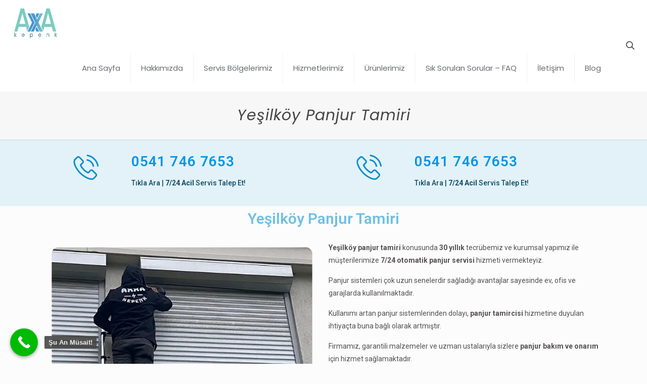

--- FILE ---
content_type: text/html; charset=UTF-8
request_url: https://www.kepenktamiriistanbul.com/yesilkoy-panjur-tamiri/
body_size: 30891
content:
<!DOCTYPE html>
<html dir="ltr" lang="tr" prefix="og: https://ogp.me/ns#" class="no-js " itemscope itemtype="https://schema.org/WebPage" >

<head>

<meta charset="UTF-8" />
<title>Yeşilköy Panjur Tamiri | 7/24 Hızlı Panjur Servisi</title><link rel="preload" href="https://www.kepenktamiriistanbul.com/wp-content/uploads/2022/10/axxa-kepenk-logo.svg" as="image" fetchpriority="high" /><link rel="preload" href="https://www.kepenktamiriistanbul.com/wp-content/uploads/elementor/thumbs/iletisim-pu33ji9a28rc9bqp1jyixlevr2j2z65bd41cbr9px0-pwgbr9u0dkdjeykty60dlyt8su49z2vrae7df7ekj8.png" as="image" fetchpriority="high" /><link rel="preload" href="https://www.kepenktamiriistanbul.com/wp-content/uploads/2022/11/yesilkoy-panjur-tamiri.webp" as="image" imagesrcset="https://www.kepenktamiriistanbul.com/wp-content/uploads/2022/11/yesilkoy-panjur-tamiri.webp 700w, https://www.kepenktamiriistanbul.com/wp-content/uploads/2022/11/yesilkoy-panjur-tamiri-300x214.webp 300w, https://www.kepenktamiriistanbul.com/wp-content/uploads/2022/11/yesilkoy-panjur-tamiri-204x146.webp 204w, https://www.kepenktamiriistanbul.com/wp-content/uploads/2022/11/yesilkoy-panjur-tamiri-50x36.webp 50w, https://www.kepenktamiriistanbul.com/wp-content/uploads/2022/11/yesilkoy-panjur-tamiri-105x75.webp 105w" imagesizes="(max-width:767px) 480px, 700px" fetchpriority="high" />
	<style>img:is([sizes="auto" i], [sizes^="auto," i]) { contain-intrinsic-size: 3000px 1500px }</style>
	
		<!-- All in One SEO 4.9.3 - aioseo.com -->
	<meta name="description" content="Yeşilköy panjur tamiri konusunda 30 yıllık tecrübemiz ve kurumsal yapımız ile müşterilerimize 7/24 otomatik panjur servisi hizmeti vermekteyiz." />
	<meta name="robots" content="max-image-preview:large" />
	<link rel="canonical" href="https://www.kepenktamiriistanbul.com/yesilkoy-panjur-tamiri/" />
	<meta name="generator" content="All in One SEO (AIOSEO) 4.9.3" />
		<meta property="og:locale" content="tr_TR" />
		<meta property="og:site_name" content="Kepenk Tamiri İstanbul | Güven, Garanti ve Memnuniyet" />
		<meta property="og:type" content="article" />
		<meta property="og:title" content="Yeşilköy Panjur Tamiri | 7/24 Hızlı Panjur Servisi" />
		<meta property="og:description" content="Yeşilköy panjur tamiri konusunda 30 yıllık tecrübemiz ve kurumsal yapımız ile müşterilerimize 7/24 otomatik panjur servisi hizmeti vermekteyiz." />
		<meta property="og:url" content="https://www.kepenktamiriistanbul.com/yesilkoy-panjur-tamiri/" />
		<meta property="og:image" content="https://www.kepenktamiriistanbul.com/wp-content/uploads/2021/11/yesilkoy-panjur-tamiri.jpg" />
		<meta property="og:image:secure_url" content="https://www.kepenktamiriistanbul.com/wp-content/uploads/2021/11/yesilkoy-panjur-tamiri.jpg" />
		<meta property="og:image:width" content="1000" />
		<meta property="og:image:height" content="802" />
		<meta property="article:published_time" content="2021-03-02T12:02:41+00:00" />
		<meta property="article:modified_time" content="2024-04-16T21:30:09+00:00" />
		<meta property="article:publisher" content="https://facebook.com/axxakepenk" />
		<meta name="twitter:card" content="summary_large_image" />
		<meta name="twitter:site" content="@axxakepenk" />
		<meta name="twitter:title" content="Yeşilköy Panjur Tamiri | 7/24 Hızlı Panjur Servisi" />
		<meta name="twitter:description" content="Yeşilköy panjur tamiri konusunda 30 yıllık tecrübemiz ve kurumsal yapımız ile müşterilerimize 7/24 otomatik panjur servisi hizmeti vermekteyiz." />
		<meta name="twitter:creator" content="@axxakepenk" />
		<meta name="twitter:image" content="https://www.kepenktamiriistanbul.com/wp-content/uploads/2021/11/yesilkoy-panjur-tamiri.jpg" />
		<script type="application/ld+json" class="aioseo-schema">
			{"@context":"https:\/\/schema.org","@graph":[{"@type":"BreadcrumbList","@id":"https:\/\/www.kepenktamiriistanbul.com\/yesilkoy-panjur-tamiri\/#breadcrumblist","itemListElement":[{"@type":"ListItem","@id":"https:\/\/www.kepenktamiriistanbul.com#listItem","position":1,"name":"Home","item":"https:\/\/www.kepenktamiriistanbul.com","nextItem":{"@type":"ListItem","@id":"https:\/\/www.kepenktamiriistanbul.com\/yesilkoy-panjur-tamiri\/#listItem","name":"Ye\u015filk\u00f6y Panjur Tamiri"}},{"@type":"ListItem","@id":"https:\/\/www.kepenktamiriistanbul.com\/yesilkoy-panjur-tamiri\/#listItem","position":2,"name":"Ye\u015filk\u00f6y Panjur Tamiri","previousItem":{"@type":"ListItem","@id":"https:\/\/www.kepenktamiriistanbul.com#listItem","name":"Home"}}]},{"@type":"Organization","@id":"https:\/\/www.kepenktamiriistanbul.com\/#organization","name":"Kepenk Tamiri \u0130stanbul","description":"G\u00fcven, Garanti ve Memnuniyet","url":"https:\/\/www.kepenktamiriistanbul.com\/","sameAs":["https:\/\/facebook.com\/axxakepenk","https:\/\/x.com\/axxakepenk","https:\/\/instagram.com\/axxakepenk","https:\/\/pinterest.com\/axxakepenk","https:\/\/youtube.com\/axxakepenk","https:\/\/linkedin.com\/in\/axxakepenk","https:\/\/tumblr.com\/axxakepenk"]},{"@type":"WebPage","@id":"https:\/\/www.kepenktamiriistanbul.com\/yesilkoy-panjur-tamiri\/#webpage","url":"https:\/\/www.kepenktamiriistanbul.com\/yesilkoy-panjur-tamiri\/","name":"Ye\u015filk\u00f6y Panjur Tamiri | 7\/24 H\u0131zl\u0131 Panjur Servisi","description":"Ye\u015filk\u00f6y panjur tamiri konusunda 30 y\u0131ll\u0131k tecr\u00fcbemiz ve kurumsal yap\u0131m\u0131z ile m\u00fc\u015fterilerimize 7\/24 otomatik panjur servisi hizmeti vermekteyiz.","inLanguage":"tr-TR","isPartOf":{"@id":"https:\/\/www.kepenktamiriistanbul.com\/#website"},"breadcrumb":{"@id":"https:\/\/www.kepenktamiriistanbul.com\/yesilkoy-panjur-tamiri\/#breadcrumblist"},"datePublished":"2021-03-02T15:02:41+03:00","dateModified":"2024-04-17T00:30:09+03:00"},{"@type":"WebSite","@id":"https:\/\/www.kepenktamiriistanbul.com\/#website","url":"https:\/\/www.kepenktamiriistanbul.com\/","name":"Kepenk Tamiri \u0130stanbul","description":"G\u00fcven, Garanti ve Memnuniyet","inLanguage":"tr-TR","publisher":{"@id":"https:\/\/www.kepenktamiriistanbul.com\/#organization"}}]}
		</script>
		<!-- All in One SEO -->

<link rel="alternate" hreflang="tr-TR" href="https://www.kepenktamiriistanbul.com/yesilkoy-panjur-tamiri/"/>
<meta name="format-detection" content="telephone=no">
<meta name="viewport" content="width=device-width, initial-scale=1, maximum-scale=1" />
<link rel="shortcut icon" href="https://www.kepenktamiriistanbul.com/wp-content/uploads/2022/12/roller-shutter-ico-1.png" type="image/x-icon" />
<meta name="theme-color" content="#ffffff" media="(prefers-color-scheme: light)">
<meta name="theme-color" content="#ffffff" media="(prefers-color-scheme: dark)">
<link rel='dns-prefetch' href='//www.googletagmanager.com' />

<link rel="alternate" type="application/rss+xml" title="Kepenk Tamiri İstanbul &raquo; akışı" href="https://www.kepenktamiriistanbul.com/feed/" />
<link rel='stylesheet' id='aioseo/css/src/vue/standalone/blocks/table-of-contents/global.scss-css' href='https://www.kepenktamiriistanbul.com/wp-content/plugins/all-in-one-seo-pack/dist/Lite/assets/css/table-of-contents/global.e90f6d47.css?ver=4.9.3' type='text/css' media='all' />
<style id='classic-theme-styles-inline-css' type='text/css'>
/*! This file is auto-generated */
.wp-block-button__link{color:#fff;background-color:#32373c;border-radius:9999px;box-shadow:none;text-decoration:none;padding:calc(.667em + 2px) calc(1.333em + 2px);font-size:1.125em}.wp-block-file__button{background:#32373c;color:#fff;text-decoration:none}
</style>
<link rel='stylesheet' id='kk-star-ratings-css' href='https://www.kepenktamiriistanbul.com/wp-content/plugins/kk-star-ratings/src/core/public/css/kk-star-ratings.min.css?ver=5.4.10.2' type='text/css' media='all' />
<link rel='stylesheet' id='mfn-be-css' href='https://www.kepenktamiriistanbul.com/wp-content/themes/betheme/css/be.css?ver=27.6.2' type='text/css' media='all' />
<link rel='stylesheet' id='mfn-animations-css' href='https://www.kepenktamiriistanbul.com/wp-content/themes/betheme/assets/animations/animations.min.css?ver=27.6.2' type='text/css' media='all' />
<link rel='stylesheet' id='mfn-font-awesome-css' href='https://www.kepenktamiriistanbul.com/wp-content/themes/betheme/fonts/fontawesome/fontawesome.css?ver=27.6.2' type='text/css' media='all' />
<link rel='stylesheet' id='mfn-jplayer-css' href='https://www.kepenktamiriistanbul.com/wp-content/themes/betheme/assets/jplayer/css/jplayer.blue.monday.min.css?ver=27.6.2' type='text/css' media='all' />
<link rel='stylesheet' id='mfn-responsive-css' href='https://www.kepenktamiriistanbul.com/wp-content/themes/betheme/css/responsive.css?ver=27.6.2' type='text/css' media='all' />
<link rel='stylesheet' id='mfn-fonts-css' href='https://www.kepenktamiriistanbul.com/wp-content/cache/perfmatters/www.kepenktamiriistanbul.com/fonts/663d7d1a12aa.google-fonts.min.css' type='text/css' media='all' />
<link rel='stylesheet' id='elementor-icons-css' href='https://www.kepenktamiriistanbul.com/wp-content/plugins/elementor/assets/lib/eicons/css/elementor-icons.min.css?ver=5.35.0' type='text/css' media='all' />
<link rel='stylesheet' id='elementor-frontend-css' href='https://www.kepenktamiriistanbul.com/wp-content/plugins/elementor/assets/css/frontend.min.css?ver=3.27.0' type='text/css' media='all' />
<link rel='stylesheet' id='elementor-post-8842-css' href='https://www.kepenktamiriistanbul.com/wp-content/uploads/elementor/css/post-8842.css?ver=1767552245' type='text/css' media='all' />
<link rel='stylesheet' id='widget-image-css' href='https://www.kepenktamiriistanbul.com/wp-content/plugins/elementor/assets/css/widget-image.min.css?ver=3.27.0' type='text/css' media='all' />
<link rel='stylesheet' id='widget-text-editor-css' href='https://www.kepenktamiriistanbul.com/wp-content/plugins/elementor/assets/css/widget-text-editor.min.css?ver=3.27.0' type='text/css' media='all' />
<link rel='stylesheet' id='widget-heading-css' href='https://www.kepenktamiriistanbul.com/wp-content/plugins/elementor/assets/css/widget-heading.min.css?ver=3.27.0' type='text/css' media='all' />
<link rel='stylesheet' id='elementor-post-4297-css' href='https://www.kepenktamiriistanbul.com/wp-content/uploads/elementor/css/post-4297.css?ver=1767577676' type='text/css' media='all' />
<style id='mfn-dynamic-inline-css' type='text/css'>
html{background-color:#FCFCFC}#Wrapper,#Content,.mfn-popup .mfn-popup-content,.mfn-off-canvas-sidebar .mfn-off-canvas-content-wrapper,.mfn-cart-holder,.mfn-header-login,#Top_bar .search_wrapper,#Top_bar .top_bar_right .mfn-live-search-box,.column_livesearch .mfn-live-search-wrapper,.column_livesearch .mfn-live-search-box{background-color:#FCFCFC}.layout-boxed.mfn-bebuilder-header.mfn-ui #Wrapper .mfn-only-sample-content{background-color:#FCFCFC}body:not(.template-slider) #Header{min-height:100px}body.header-below:not(.template-slider) #Header{padding-top:100px}#Footer .widgets_wrapper{padding:70px 0}.has-search-overlay.search-overlay-opened #search-overlay{background-color:rgba(0,0,0,0.6)}.elementor-page.elementor-default #Content .the_content .section_wrapper{max-width:100%}.elementor-page.elementor-default #Content .section.the_content{width:100%}.elementor-page.elementor-default #Content .section_wrapper .the_content_wrapper{margin-left:0;margin-right:0;width:100%}body,span.date_label,.timeline_items li h3 span,input[type="date"],input[type="text"],input[type="password"],input[type="tel"],input[type="email"],input[type="url"],textarea,select,.offer_li .title h3,.mfn-menu-item-megamenu{font-family:"Poppins",-apple-system,BlinkMacSystemFont,"Segoe UI",Roboto,Oxygen-Sans,Ubuntu,Cantarell,"Helvetica Neue",sans-serif}.lead,.big{font-family:"Poppins",-apple-system,BlinkMacSystemFont,"Segoe UI",Roboto,Oxygen-Sans,Ubuntu,Cantarell,"Helvetica Neue",sans-serif}#menu > ul > li > a,#overlay-menu ul li a{font-family:"Poppins",-apple-system,BlinkMacSystemFont,"Segoe UI",Roboto,Oxygen-Sans,Ubuntu,Cantarell,"Helvetica Neue",sans-serif}#Subheader .title{font-family:"Poppins",-apple-system,BlinkMacSystemFont,"Segoe UI",Roboto,Oxygen-Sans,Ubuntu,Cantarell,"Helvetica Neue",sans-serif}h1,h2,h3,h4,.text-logo #logo{font-family:"Poppins",-apple-system,BlinkMacSystemFont,"Segoe UI",Roboto,Oxygen-Sans,Ubuntu,Cantarell,"Helvetica Neue",sans-serif}h5,h6{font-family:"Poppins",-apple-system,BlinkMacSystemFont,"Segoe UI",Roboto,Oxygen-Sans,Ubuntu,Cantarell,"Helvetica Neue",sans-serif}blockquote{font-family:"Poppins",-apple-system,BlinkMacSystemFont,"Segoe UI",Roboto,Oxygen-Sans,Ubuntu,Cantarell,"Helvetica Neue",sans-serif}.chart_box .chart .num,.counter .desc_wrapper .number-wrapper,.how_it_works .image .number,.pricing-box .plan-header .price,.quick_fact .number-wrapper,.woocommerce .product div.entry-summary .price{font-family:"Poppins",-apple-system,BlinkMacSystemFont,"Segoe UI",Roboto,Oxygen-Sans,Ubuntu,Cantarell,"Helvetica Neue",sans-serif}body,.mfn-menu-item-megamenu{font-size:14px;line-height:25px;font-weight:400;letter-spacing:0px}.lead,.big{font-size:17px;line-height:30px;font-weight:400;letter-spacing:0px}#menu > ul > li > a,#overlay-menu ul li a{font-size:15px;font-weight:400;letter-spacing:0px}#overlay-menu ul li a{line-height:22.5px}#Subheader .title{font-size:30px;line-height:35px;font-weight:400;letter-spacing:1px;font-style:italic}h1,.text-logo #logo{font-size:48px;line-height:50px;font-weight:400;letter-spacing:0px}h2{font-size:30px;line-height:34px;font-weight:300;letter-spacing:0px}h3,.woocommerce ul.products li.product h3,.woocommerce #customer_login h2{font-size:25px;line-height:29px;font-weight:300;letter-spacing:0px}h4,.woocommerce .woocommerce-order-details__title,.woocommerce .wc-bacs-bank-details-heading,.woocommerce .woocommerce-customer-details h2{font-size:21px;line-height:25px;font-weight:500;letter-spacing:0px}h5{font-size:15px;line-height:25px;font-weight:700;letter-spacing:0px}h6{font-size:14px;line-height:25px;font-weight:400;letter-spacing:0px}#Intro .intro-title{font-size:70px;line-height:70px;font-weight:400;letter-spacing:0px}@media only screen and (min-width:768px) and (max-width:959px){body,.mfn-menu-item-megamenu{font-size:13px;line-height:21px;font-weight:400;letter-spacing:0px}.lead,.big{font-size:14px;line-height:26px;font-weight:400;letter-spacing:0px}#menu > ul > li > a,#overlay-menu ul li a{font-size:13px;font-weight:400;letter-spacing:0px}#overlay-menu ul li a{line-height:19.5px}#Subheader .title{font-size:26px;line-height:30px;font-weight:400;letter-spacing:1px;font-style:italic}h1,.text-logo #logo{font-size:41px;line-height:43px;font-weight:400;letter-spacing:0px}h2{font-size:26px;line-height:29px;font-weight:300;letter-spacing:0px}h3,.woocommerce ul.products li.product h3,.woocommerce #customer_login h2{font-size:21px;line-height:25px;font-weight:300;letter-spacing:0px}h4,.woocommerce .woocommerce-order-details__title,.woocommerce .wc-bacs-bank-details-heading,.woocommerce .woocommerce-customer-details h2{font-size:18px;line-height:21px;font-weight:500;letter-spacing:0px}h5{font-size:13px;line-height:21px;font-weight:700;letter-spacing:0px}h6{font-size:13px;line-height:21px;font-weight:400;letter-spacing:0px}#Intro .intro-title{font-size:60px;line-height:60px;font-weight:400;letter-spacing:0px}blockquote{font-size:15px}.chart_box .chart .num{font-size:45px;line-height:45px}.counter .desc_wrapper .number-wrapper{font-size:45px;line-height:45px}.counter .desc_wrapper .title{font-size:14px;line-height:18px}.faq .question .title{font-size:14px}.fancy_heading .title{font-size:38px;line-height:38px}.offer .offer_li .desc_wrapper .title h3{font-size:32px;line-height:32px}.offer_thumb_ul li.offer_thumb_li .desc_wrapper .title h3{font-size:32px;line-height:32px}.pricing-box .plan-header h2{font-size:27px;line-height:27px}.pricing-box .plan-header .price > span{font-size:40px;line-height:40px}.pricing-box .plan-header .price sup.currency{font-size:18px;line-height:18px}.pricing-box .plan-header .price sup.period{font-size:14px;line-height:14px}.quick_fact .number-wrapper{font-size:80px;line-height:80px}.trailer_box .desc h2{font-size:27px;line-height:27px}.widget > h3{font-size:17px;line-height:20px}}@media only screen and (min-width:480px) and (max-width:767px){body,.mfn-menu-item-megamenu{font-size:13px;line-height:19px;font-weight:400;letter-spacing:0px}.lead,.big{font-size:13px;line-height:23px;font-weight:400;letter-spacing:0px}#menu > ul > li > a,#overlay-menu ul li a{font-size:13px;font-weight:400;letter-spacing:0px}#overlay-menu ul li a{line-height:19.5px}#Subheader .title{font-size:23px;line-height:26px;font-weight:400;letter-spacing:1px;font-style:italic}h1,.text-logo #logo{font-size:36px;line-height:38px;font-weight:400;letter-spacing:0px}h2{font-size:23px;line-height:26px;font-weight:300;letter-spacing:0px}h3,.woocommerce ul.products li.product h3,.woocommerce #customer_login h2{font-size:19px;line-height:22px;font-weight:300;letter-spacing:0px}h4,.woocommerce .woocommerce-order-details__title,.woocommerce .wc-bacs-bank-details-heading,.woocommerce .woocommerce-customer-details h2{font-size:16px;line-height:19px;font-weight:500;letter-spacing:0px}h5{font-size:13px;line-height:19px;font-weight:700;letter-spacing:0px}h6{font-size:13px;line-height:19px;font-weight:400;letter-spacing:0px}#Intro .intro-title{font-size:53px;line-height:53px;font-weight:400;letter-spacing:0px}blockquote{font-size:14px}.chart_box .chart .num{font-size:40px;line-height:40px}.counter .desc_wrapper .number-wrapper{font-size:40px;line-height:40px}.counter .desc_wrapper .title{font-size:13px;line-height:16px}.faq .question .title{font-size:13px}.fancy_heading .title{font-size:34px;line-height:34px}.offer .offer_li .desc_wrapper .title h3{font-size:28px;line-height:28px}.offer_thumb_ul li.offer_thumb_li .desc_wrapper .title h3{font-size:28px;line-height:28px}.pricing-box .plan-header h2{font-size:24px;line-height:24px}.pricing-box .plan-header .price > span{font-size:34px;line-height:34px}.pricing-box .plan-header .price sup.currency{font-size:16px;line-height:16px}.pricing-box .plan-header .price sup.period{font-size:13px;line-height:13px}.quick_fact .number-wrapper{font-size:70px;line-height:70px}.trailer_box .desc h2{font-size:24px;line-height:24px}.widget > h3{font-size:16px;line-height:19px}}@media only screen and (max-width:479px){body,.mfn-menu-item-megamenu{font-size:13px;line-height:19px;font-weight:400;letter-spacing:0px}.lead,.big{font-size:13px;line-height:19px;font-weight:400;letter-spacing:0px}#menu > ul > li > a,#overlay-menu ul li a{font-size:13px;font-weight:400;letter-spacing:0px}#overlay-menu ul li a{line-height:19.5px}#Subheader .title{font-size:18px;line-height:21px;font-weight:400;letter-spacing:1px;font-style:italic}h1,.text-logo #logo{font-size:29px;line-height:30px;font-weight:400;letter-spacing:0px}h2{font-size:18px;line-height:20px;font-weight:300;letter-spacing:0px}h3,.woocommerce ul.products li.product h3,.woocommerce #customer_login h2{font-size:15px;line-height:19px;font-weight:300;letter-spacing:0px}h4,.woocommerce .woocommerce-order-details__title,.woocommerce .wc-bacs-bank-details-heading,.woocommerce .woocommerce-customer-details h2{font-size:13px;line-height:19px;font-weight:500;letter-spacing:0px}h5{font-size:13px;line-height:19px;font-weight:700;letter-spacing:0px}h6{font-size:13px;line-height:19px;font-weight:400;letter-spacing:0px}#Intro .intro-title{font-size:42px;line-height:42px;font-weight:400;letter-spacing:0px}blockquote{font-size:13px}.chart_box .chart .num{font-size:35px;line-height:35px}.counter .desc_wrapper .number-wrapper{font-size:35px;line-height:35px}.counter .desc_wrapper .title{font-size:13px;line-height:26px}.faq .question .title{font-size:13px}.fancy_heading .title{font-size:30px;line-height:30px}.offer .offer_li .desc_wrapper .title h3{font-size:26px;line-height:26px}.offer_thumb_ul li.offer_thumb_li .desc_wrapper .title h3{font-size:26px;line-height:26px}.pricing-box .plan-header h2{font-size:21px;line-height:21px}.pricing-box .plan-header .price > span{font-size:32px;line-height:32px}.pricing-box .plan-header .price sup.currency{font-size:14px;line-height:14px}.pricing-box .plan-header .price sup.period{font-size:13px;line-height:13px}.quick_fact .number-wrapper{font-size:60px;line-height:60px}.trailer_box .desc h2{font-size:21px;line-height:21px}.widget > h3{font-size:15px;line-height:18px}}.with_aside .sidebar.columns{width:23%}.with_aside .sections_group{width:77%}.aside_both .sidebar.columns{width:18%}.aside_both .sidebar.sidebar-1{margin-left:-82%}.aside_both .sections_group{width:64%;margin-left:18%}@media only screen and (min-width:1240px){#Wrapper,.with_aside .content_wrapper{max-width:1240px}body.layout-boxed.mfn-header-scrolled .mfn-header-tmpl.mfn-sticky-layout-width{max-width:1240px;left:0;right:0;margin-left:auto;margin-right:auto}body.layout-boxed:not(.mfn-header-scrolled) .mfn-header-tmpl.mfn-header-layout-width,body.layout-boxed .mfn-header-tmpl.mfn-header-layout-width:not(.mfn-hasSticky){max-width:1240px;left:0;right:0;margin-left:auto;margin-right:auto}body.layout-boxed.mfn-bebuilder-header.mfn-ui .mfn-only-sample-content{max-width:1240px;margin-left:auto;margin-right:auto}.section_wrapper,.container{max-width:1220px}.layout-boxed.header-boxed #Top_bar.is-sticky{max-width:1240px}}@media only screen and (max-width:767px){#Wrapper{max-width:calc(100% - 67px)}.content_wrapper .section_wrapper,.container,.four.columns .widget-area{max-width:550px !important;padding-left:33px;padding-right:33px}}body{--mfn-button-font-family:inherit;--mfn-button-font-size:14px;--mfn-button-font-weight:400;--mfn-button-font-style:inherit;--mfn-button-letter-spacing:0px;--mfn-button-padding:16px 20px 16px 20px;--mfn-button-border-width:0;--mfn-button-border-radius:5px 5px 5px 5px;--mfn-button-gap:10px;--mfn-button-transition:0.2s;--mfn-button-color:#747474;--mfn-button-color-hover:#747474;--mfn-button-bg:#f7f7f7;--mfn-button-bg-hover:#eaeaea;--mfn-button-border-color:transparent;--mfn-button-border-color-hover:transparent;--mfn-button-icon-color:#747474;--mfn-button-icon-color-hover:#747474;--mfn-button-box-shadow:unset;--mfn-button-theme-color:#ffffff;--mfn-button-theme-color-hover:#ffffff;--mfn-button-theme-bg:#0095eb;--mfn-button-theme-bg-hover:#0088de;--mfn-button-theme-border-color:transparent;--mfn-button-theme-border-color-hover:transparent;--mfn-button-theme-icon-color:#ffffff;--mfn-button-theme-icon-color-hover:#ffffff;--mfn-button-theme-box-shadow:unset;--mfn-button-shop-color:#ffffff;--mfn-button-shop-color-hover:#ffffff;--mfn-button-shop-bg:#0095eb;--mfn-button-shop-bg-hover:#0088de;--mfn-button-shop-border-color:transparent;--mfn-button-shop-border-color-hover:transparent;--mfn-button-shop-icon-color:#626262;--mfn-button-shop-icon-color-hover:#626262;--mfn-button-shop-box-shadow:unset;--mfn-button-action-color:#ffffff;--mfn-button-action-color-hover:#ffffff;--mfn-button-action-bg:#0089f7;--mfn-button-action-bg-hover:#007cea;--mfn-button-action-border-color:transparent;--mfn-button-action-border-color-hover:transparent;--mfn-button-action-icon-color:#626262;--mfn-button-action-icon-color-hover:#626262;--mfn-button-action-box-shadow:unset}@media only screen and (max-width:959px){body{}}@media only screen and (max-width:768px){body{}}.mfn-cookies{--mfn-gdpr2-container-text-color:#626262;--mfn-gdpr2-container-strong-color:#07070a;--mfn-gdpr2-container-bg:#ffffff;--mfn-gdpr2-container-overlay:rgba(25,37,48,0.6);--mfn-gdpr2-details-box-bg:#fbfbfb;--mfn-gdpr2-details-switch-bg:#00032a;--mfn-gdpr2-details-switch-bg-active:#5acb65;--mfn-gdpr2-tabs-text-color:#07070a;--mfn-gdpr2-tabs-text-color-active:#0089f7;--mfn-gdpr2-tabs-border:rgba(8,8,14,0.1);--mfn-gdpr2-buttons-box-bg:#fbfbfb}#Top_bar #logo,.header-fixed #Top_bar #logo,.header-plain #Top_bar #logo,.header-transparent #Top_bar #logo{height:60px;line-height:60px;padding:15px 0}.logo-overflow #Top_bar:not(.is-sticky) .logo{height:90px}#Top_bar .menu > li > a{padding:15px 0}.menu-highlight:not(.header-creative) #Top_bar .menu > li > a{margin:20px 0}.header-plain:not(.menu-highlight) #Top_bar .menu > li > a span:not(.description){line-height:90px}.header-fixed #Top_bar .menu > li > a{padding:30px 0}@media only screen and (max-width:767px){.mobile-header-mini #Top_bar #logo{height:50px!important;line-height:50px!important;margin:5px 0}}#Top_bar #logo img.svg{width:100px}.image_frame,.wp-caption{border-width:0px}.alert{border-radius:0px}#Top_bar .top_bar_right .top-bar-right-input input{width:200px}.mfn-live-search-box .mfn-live-search-list{max-height:300px}#Side_slide{right:-250px;width:250px}#Side_slide.left{left:-250px}.blog-teaser li .desc-wrapper .desc{background-position-y:-1px}.mfn-free-delivery-info{--mfn-free-delivery-bar:#0095eb;--mfn-free-delivery-bg:rgba(0,0,0,0.1);--mfn-free-delivery-achieved:#0095eb}#back_to_top i{color:#65666C}@media only screen and ( max-width:767px ){}@media only screen and (min-width:1240px){body:not(.header-simple) #Top_bar #menu{display:block!important}.tr-menu #Top_bar #menu{background:none!important}#Top_bar .menu > li > ul.mfn-megamenu > li{float:left}#Top_bar .menu > li > ul.mfn-megamenu > li.mfn-megamenu-cols-1{width:100%}#Top_bar .menu > li > ul.mfn-megamenu > li.mfn-megamenu-cols-2{width:50%}#Top_bar .menu > li > ul.mfn-megamenu > li.mfn-megamenu-cols-3{width:33.33%}#Top_bar .menu > li > ul.mfn-megamenu > li.mfn-megamenu-cols-4{width:25%}#Top_bar .menu > li > ul.mfn-megamenu > li.mfn-megamenu-cols-5{width:20%}#Top_bar .menu > li > ul.mfn-megamenu > li.mfn-megamenu-cols-6{width:16.66%}#Top_bar .menu > li > ul.mfn-megamenu > li > ul{display:block!important;position:inherit;left:auto;top:auto;border-width:0 1px 0 0}#Top_bar .menu > li > ul.mfn-megamenu > li:last-child > ul{border:0}#Top_bar .menu > li > ul.mfn-megamenu > li > ul li{width:auto}#Top_bar .menu > li > ul.mfn-megamenu a.mfn-megamenu-title{text-transform:uppercase;font-weight:400;background:none}#Top_bar .menu > li > ul.mfn-megamenu a .menu-arrow{display:none}.menuo-right #Top_bar .menu > li > ul.mfn-megamenu{left:0;width:98%!important;margin:0 1%;padding:20px 0}.menuo-right #Top_bar .menu > li > ul.mfn-megamenu-bg{box-sizing:border-box}#Top_bar .menu > li > ul.mfn-megamenu-bg{padding:20px 166px 20px 20px;background-repeat:no-repeat;background-position:right bottom}.rtl #Top_bar .menu > li > ul.mfn-megamenu-bg{padding-left:166px;padding-right:20px;background-position:left bottom}#Top_bar .menu > li > ul.mfn-megamenu-bg > li{background:none}#Top_bar .menu > li > ul.mfn-megamenu-bg > li a{border:none}#Top_bar .menu > li > ul.mfn-megamenu-bg > li > ul{background:none!important;-webkit-box-shadow:0 0 0 0;-moz-box-shadow:0 0 0 0;box-shadow:0 0 0 0}.mm-vertical #Top_bar .container{position:relative}.mm-vertical #Top_bar .top_bar_left{position:static}.mm-vertical #Top_bar .menu > li ul{box-shadow:0 0 0 0 transparent!important;background-image:none}.mm-vertical #Top_bar .menu > li > ul.mfn-megamenu{padding:20px 0}.mm-vertical.header-plain #Top_bar .menu > li > ul.mfn-megamenu{width:100%!important;margin:0}.mm-vertical #Top_bar .menu > li > ul.mfn-megamenu > li{display:table-cell;float:none!important;width:10%;padding:0 15px;border-right:1px solid rgba(0,0,0,0.05)}.mm-vertical #Top_bar .menu > li > ul.mfn-megamenu > li:last-child{border-right-width:0}.mm-vertical #Top_bar .menu > li > ul.mfn-megamenu > li.hide-border{border-right-width:0}.mm-vertical #Top_bar .menu > li > ul.mfn-megamenu > li a{border-bottom-width:0;padding:9px 15px;line-height:120%}.mm-vertical #Top_bar .menu > li > ul.mfn-megamenu a.mfn-megamenu-title{font-weight:700}.rtl .mm-vertical #Top_bar .menu > li > ul.mfn-megamenu > li:first-child{border-right-width:0}.rtl .mm-vertical #Top_bar .menu > li > ul.mfn-megamenu > li:last-child{border-right-width:1px}body.header-shop #Top_bar #menu{display:flex!important;background-color:transparent}.header-shop #Top_bar.is-sticky .top_bar_row_second{display:none}.header-plain:not(.menuo-right) #Header .top_bar_left{width:auto!important}.header-stack.header-center #Top_bar #menu{display:inline-block!important}.header-simple #Top_bar #menu{display:none;height:auto;width:300px;bottom:auto;top:100%;right:1px;position:absolute;margin:0}.header-simple #Header a.responsive-menu-toggle{display:block;right:10px}.header-simple #Top_bar #menu > ul{width:100%;float:left}.header-simple #Top_bar #menu ul li{width:100%;padding-bottom:0;border-right:0;position:relative}.header-simple #Top_bar #menu ul li a{padding:0 20px;margin:0;display:block;height:auto;line-height:normal;border:none}.header-simple #Top_bar #menu ul li a:not(.menu-toggle):after{display:none}.header-simple #Top_bar #menu ul li a span{border:none;line-height:44px;display:inline;padding:0}.header-simple #Top_bar #menu ul li.submenu .menu-toggle{display:block;position:absolute;right:0;top:0;width:44px;height:44px;line-height:44px;font-size:30px;font-weight:300;text-align:center;cursor:pointer;color:#444;opacity:0.33;transform:unset}.header-simple #Top_bar #menu ul li.submenu .menu-toggle:after{content:"+";position:static}.header-simple #Top_bar #menu ul li.hover > .menu-toggle:after{content:"-"}.header-simple #Top_bar #menu ul li.hover a{border-bottom:0}.header-simple #Top_bar #menu ul.mfn-megamenu li .menu-toggle{display:none}.header-simple #Top_bar #menu ul li ul{position:relative!important;left:0!important;top:0;padding:0;margin:0!important;width:auto!important;background-image:none}.header-simple #Top_bar #menu ul li ul li{width:100%!important;display:block;padding:0}.header-simple #Top_bar #menu ul li ul li a{padding:0 20px 0 30px}.header-simple #Top_bar #menu ul li ul li a .menu-arrow{display:none}.header-simple #Top_bar #menu ul li ul li a span{padding:0}.header-simple #Top_bar #menu ul li ul li a span:after{display:none!important}.header-simple #Top_bar .menu > li > ul.mfn-megamenu a.mfn-megamenu-title{text-transform:uppercase;font-weight:400}.header-simple #Top_bar .menu > li > ul.mfn-megamenu > li > ul{display:block!important;position:inherit;left:auto;top:auto}.header-simple #Top_bar #menu ul li ul li ul{border-left:0!important;padding:0;top:0}.header-simple #Top_bar #menu ul li ul li ul li a{padding:0 20px 0 40px}.rtl.header-simple #Top_bar #menu{left:1px;right:auto}.rtl.header-simple #Top_bar a.responsive-menu-toggle{left:10px;right:auto}.rtl.header-simple #Top_bar #menu ul li.submenu .menu-toggle{left:0;right:auto}.rtl.header-simple #Top_bar #menu ul li ul{left:auto!important;right:0!important}.rtl.header-simple #Top_bar #menu ul li ul li a{padding:0 30px 0 20px}.rtl.header-simple #Top_bar #menu ul li ul li ul li a{padding:0 40px 0 20px}.menu-highlight #Top_bar .menu > li{margin:0 2px}.menu-highlight:not(.header-creative) #Top_bar .menu > li > a{padding:0;-webkit-border-radius:5px;border-radius:5px}.menu-highlight #Top_bar .menu > li > a:after{display:none}.menu-highlight #Top_bar .menu > li > a span:not(.description){line-height:50px}.menu-highlight #Top_bar .menu > li > a span.description{display:none}.menu-highlight.header-stack #Top_bar .menu > li > a{margin:10px 0!important}.menu-highlight.header-stack #Top_bar .menu > li > a span:not(.description){line-height:40px}.menu-highlight.header-simple #Top_bar #menu ul li,.menu-highlight.header-creative #Top_bar #menu ul li{margin:0}.menu-highlight.header-simple #Top_bar #menu ul li > a,.menu-highlight.header-creative #Top_bar #menu ul li > a{-webkit-border-radius:0;border-radius:0}.menu-highlight:not(.header-fixed):not(.header-simple) #Top_bar.is-sticky .menu > li > a{margin:10px 0!important;padding:5px 0!important}.menu-highlight:not(.header-fixed):not(.header-simple) #Top_bar.is-sticky .menu > li > a span{line-height:30px!important}.header-modern.menu-highlight.menuo-right .menu_wrapper{margin-right:20px}.menu-line-below #Top_bar .menu > li > a:not(.menu-toggle):after{top:auto;bottom:-4px}.menu-line-below #Top_bar.is-sticky .menu > li > a:not(.menu-toggle):after{top:auto;bottom:-4px}.menu-line-below-80 #Top_bar:not(.is-sticky) .menu > li > a:not(.menu-toggle):after{height:4px;left:10%;top:50%;margin-top:20px;width:80%}.menu-line-below-80-1 #Top_bar:not(.is-sticky) .menu > li > a:not(.menu-toggle):after{height:1px;left:10%;top:50%;margin-top:20px;width:80%}.menu-link-color #Top_bar .menu > li > a:not(.menu-toggle):after{display:none!important}.menu-arrow-top #Top_bar .menu > li > a:after{background:none repeat scroll 0 0 rgba(0,0,0,0)!important;border-color:#ccc transparent transparent;border-style:solid;border-width:7px 7px 0;display:block;height:0;left:50%;margin-left:-7px;top:0!important;width:0}.menu-arrow-top #Top_bar.is-sticky .menu > li > a:after{top:0!important}.menu-arrow-bottom #Top_bar .menu > li > a:after{background:none!important;border-color:transparent transparent #ccc;border-style:solid;border-width:0 7px 7px;display:block;height:0;left:50%;margin-left:-7px;top:auto;bottom:0;width:0}.menu-arrow-bottom #Top_bar.is-sticky .menu > li > a:after{top:auto;bottom:0}.menuo-no-borders #Top_bar .menu > li > a span{border-width:0!important}.menuo-no-borders #Header_creative #Top_bar .menu > li > a span{border-bottom-width:0}.menuo-no-borders.header-plain #Top_bar a#header_cart,.menuo-no-borders.header-plain #Top_bar a#search_button,.menuo-no-borders.header-plain #Top_bar .wpml-languages,.menuo-no-borders.header-plain #Top_bar a.action_button{border-width:0}.menuo-right #Top_bar .menu_wrapper{float:right}.menuo-right.header-stack:not(.header-center) #Top_bar .menu_wrapper{margin-right:150px}body.header-creative{padding-left:50px}body.header-creative.header-open{padding-left:250px}body.error404,body.under-construction,body.elementor-maintenance-mode,body.template-blank,body.under-construction.header-rtl.header-creative.header-open{padding-left:0!important;padding-right:0!important}.header-creative.footer-fixed #Footer,.header-creative.footer-sliding #Footer,.header-creative.footer-stick #Footer.is-sticky{box-sizing:border-box;padding-left:50px}.header-open.footer-fixed #Footer,.header-open.footer-sliding #Footer,.header-creative.footer-stick #Footer.is-sticky{padding-left:250px}.header-rtl.header-creative.footer-fixed #Footer,.header-rtl.header-creative.footer-sliding #Footer,.header-rtl.header-creative.footer-stick #Footer.is-sticky{padding-left:0;padding-right:50px}.header-rtl.header-open.footer-fixed #Footer,.header-rtl.header-open.footer-sliding #Footer,.header-rtl.header-creative.footer-stick #Footer.is-sticky{padding-right:250px}#Header_creative{background-color:#fff;position:fixed;width:250px;height:100%;left:-200px;top:0;z-index:9002;-webkit-box-shadow:2px 0 4px 2px rgba(0,0,0,.15);box-shadow:2px 0 4px 2px rgba(0,0,0,.15)}#Header_creative .container{width:100%}#Header_creative .creative-wrapper{opacity:0;margin-right:50px}#Header_creative a.creative-menu-toggle{display:block;width:34px;height:34px;line-height:34px;font-size:22px;text-align:center;position:absolute;top:10px;right:8px;border-radius:3px}.admin-bar #Header_creative a.creative-menu-toggle{top:42px}#Header_creative #Top_bar{position:static;width:100%}#Header_creative #Top_bar .top_bar_left{width:100%!important;float:none}#Header_creative #Top_bar .logo{float:none;text-align:center;margin:15px 0}#Header_creative #Top_bar #menu{background-color:transparent}#Header_creative #Top_bar .menu_wrapper{float:none;margin:0 0 30px}#Header_creative #Top_bar .menu > li{width:100%;float:none;position:relative}#Header_creative #Top_bar .menu > li > a{padding:0;text-align:center}#Header_creative #Top_bar .menu > li > a:after{display:none}#Header_creative #Top_bar .menu > li > a span{border-right:0;border-bottom-width:1px;line-height:38px}#Header_creative #Top_bar .menu li ul{left:100%;right:auto;top:0;box-shadow:2px 2px 2px 0 rgba(0,0,0,0.03);-webkit-box-shadow:2px 2px 2px 0 rgba(0,0,0,0.03)}#Header_creative #Top_bar .menu > li > ul.mfn-megamenu{margin:0;width:700px!important}#Header_creative #Top_bar .menu > li > ul.mfn-megamenu > li > ul{left:0}#Header_creative #Top_bar .menu li ul li a{padding-top:9px;padding-bottom:8px}#Header_creative #Top_bar .menu li ul li ul{top:0}#Header_creative #Top_bar .menu > li > a span.description{display:block;font-size:13px;line-height:28px!important;clear:both}.menuo-arrows #Top_bar .menu > li.submenu > a > span:after{content:unset!important}#Header_creative #Top_bar .top_bar_right{width:100%!important;float:left;height:auto;margin-bottom:35px;text-align:center;padding:0 20px;top:0;-webkit-box-sizing:border-box;-moz-box-sizing:border-box;box-sizing:border-box}#Header_creative #Top_bar .top_bar_right:before{content:none}#Header_creative #Top_bar .top_bar_right .top_bar_right_wrapper{flex-wrap:wrap;justify-content:center}#Header_creative #Top_bar .top_bar_right .top-bar-right-icon,#Header_creative #Top_bar .top_bar_right .wpml-languages,#Header_creative #Top_bar .top_bar_right .top-bar-right-button,#Header_creative #Top_bar .top_bar_right .top-bar-right-input{min-height:30px;margin:5px}#Header_creative #Top_bar .search_wrapper{left:100%;top:auto}#Header_creative #Top_bar .banner_wrapper{display:block;text-align:center}#Header_creative #Top_bar .banner_wrapper img{max-width:100%;height:auto;display:inline-block}#Header_creative #Action_bar{display:none;position:absolute;bottom:0;top:auto;clear:both;padding:0 20px;box-sizing:border-box}#Header_creative #Action_bar .contact_details{width:100%;text-align:center;margin-bottom:20px}#Header_creative #Action_bar .contact_details li{padding:0}#Header_creative #Action_bar .social{float:none;text-align:center;padding:5px 0 15px}#Header_creative #Action_bar .social li{margin-bottom:2px}#Header_creative #Action_bar .social-menu{float:none;text-align:center}#Header_creative #Action_bar .social-menu li{border-color:rgba(0,0,0,.1)}#Header_creative .social li a{color:rgba(0,0,0,.5)}#Header_creative .social li a:hover{color:#000}#Header_creative .creative-social{position:absolute;bottom:10px;right:0;width:50px}#Header_creative .creative-social li{display:block;float:none;width:100%;text-align:center;margin-bottom:5px}.header-creative .fixed-nav.fixed-nav-prev{margin-left:50px}.header-creative.header-open .fixed-nav.fixed-nav-prev{margin-left:250px}.menuo-last #Header_creative #Top_bar .menu li.last ul{top:auto;bottom:0}.header-open #Header_creative{left:0}.header-open #Header_creative .creative-wrapper{opacity:1;margin:0!important}.header-open #Header_creative .creative-menu-toggle,.header-open #Header_creative .creative-social{display:none}.header-open #Header_creative #Action_bar{display:block}body.header-rtl.header-creative{padding-left:0;padding-right:50px}.header-rtl #Header_creative{left:auto;right:-200px}.header-rtl #Header_creative .creative-wrapper{margin-left:50px;margin-right:0}.header-rtl #Header_creative a.creative-menu-toggle{left:8px;right:auto}.header-rtl #Header_creative .creative-social{left:0;right:auto}.header-rtl #Footer #back_to_top.sticky{right:125px}.header-rtl #popup_contact{right:70px}.header-rtl #Header_creative #Top_bar .menu li ul{left:auto;right:100%}.header-rtl #Header_creative #Top_bar .search_wrapper{left:auto;right:100%}.header-rtl .fixed-nav.fixed-nav-prev{margin-left:0!important}.header-rtl .fixed-nav.fixed-nav-next{margin-right:50px}body.header-rtl.header-creative.header-open{padding-left:0;padding-right:250px!important}.header-rtl.header-open #Header_creative{left:auto;right:0}.header-rtl.header-open #Footer #back_to_top.sticky{right:325px}.header-rtl.header-open #popup_contact{right:270px}.header-rtl.header-open .fixed-nav.fixed-nav-next{margin-right:250px}#Header_creative.active{left:-1px}.header-rtl #Header_creative.active{left:auto;right:-1px}#Header_creative.active .creative-wrapper{opacity:1;margin:0}.header-creative .vc_row[data-vc-full-width]{padding-left:50px}.header-creative.header-open .vc_row[data-vc-full-width]{padding-left:250px}.header-open .vc_parallax .vc_parallax-inner{left:auto;width:calc(100% - 250px)}.header-open.header-rtl .vc_parallax .vc_parallax-inner{left:0;right:auto}#Header_creative.scroll{height:100%;overflow-y:auto}#Header_creative.scroll:not(.dropdown) .menu li ul{display:none!important}#Header_creative.scroll #Action_bar{position:static}#Header_creative.dropdown{outline:none}#Header_creative.dropdown #Top_bar .menu_wrapper{float:left;width:100%}#Header_creative.dropdown #Top_bar #menu ul li{position:relative;float:left}#Header_creative.dropdown #Top_bar #menu ul li a:not(.menu-toggle):after{display:none}#Header_creative.dropdown #Top_bar #menu ul li a span{line-height:38px;padding:0}#Header_creative.dropdown #Top_bar #menu ul li.submenu .menu-toggle{display:block;position:absolute;right:0;top:0;width:38px;height:38px;line-height:38px;font-size:26px;font-weight:300;text-align:center;cursor:pointer;color:#444;opacity:0.33;z-index:203}#Header_creative.dropdown #Top_bar #menu ul li.submenu .menu-toggle:after{content:"+";position:static}#Header_creative.dropdown #Top_bar #menu ul li.hover > .menu-toggle:after{content:"-"}#Header_creative.dropdown #Top_bar #menu ul.sub-menu li:not(:last-of-type) a{border-bottom:0}#Header_creative.dropdown #Top_bar #menu ul.mfn-megamenu li .menu-toggle{display:none}#Header_creative.dropdown #Top_bar #menu ul li ul{position:relative!important;left:0!important;top:0;padding:0;margin-left:0!important;width:auto!important;background-image:none}#Header_creative.dropdown #Top_bar #menu ul li ul li{width:100%!important}#Header_creative.dropdown #Top_bar #menu ul li ul li a{padding:0 10px;text-align:center}#Header_creative.dropdown #Top_bar #menu ul li ul li a .menu-arrow{display:none}#Header_creative.dropdown #Top_bar #menu ul li ul li a span{padding:0}#Header_creative.dropdown #Top_bar #menu ul li ul li a span:after{display:none!important}#Header_creative.dropdown #Top_bar .menu > li > ul.mfn-megamenu a.mfn-megamenu-title{text-transform:uppercase;font-weight:400}#Header_creative.dropdown #Top_bar .menu > li > ul.mfn-megamenu > li > ul{display:block!important;position:inherit;left:auto;top:auto}#Header_creative.dropdown #Top_bar #menu ul li ul li ul{border-left:0!important;padding:0;top:0}#Header_creative{transition:left .5s ease-in-out,right .5s ease-in-out}#Header_creative .creative-wrapper{transition:opacity .5s ease-in-out,margin 0s ease-in-out .5s}#Header_creative.active .creative-wrapper{transition:opacity .5s ease-in-out,margin 0s ease-in-out}}@media only screen and (min-width:1240px){#Top_bar.is-sticky{position:fixed!important;width:100%;left:0;top:-60px;height:60px;z-index:701;background:#fff;opacity:.97;-webkit-box-shadow:0 2px 5px 0 rgba(0,0,0,0.1);-moz-box-shadow:0 2px 5px 0 rgba(0,0,0,0.1);box-shadow:0 2px 5px 0 rgba(0,0,0,0.1)}.layout-boxed.header-boxed #Top_bar.is-sticky{left:50%;-webkit-transform:translateX(-50%);transform:translateX(-50%)}#Top_bar.is-sticky .top_bar_left,#Top_bar.is-sticky .top_bar_right,#Top_bar.is-sticky .top_bar_right:before{background:none;box-shadow:unset}#Top_bar.is-sticky .logo{width:auto;margin:0 30px 0 20px;padding:0}#Top_bar.is-sticky #logo,#Top_bar.is-sticky .custom-logo-link{padding:5px 0!important;height:50px!important;line-height:50px!important}.logo-no-sticky-padding #Top_bar.is-sticky #logo{height:60px!important;line-height:60px!important}#Top_bar.is-sticky #logo img.logo-main{display:none}#Top_bar.is-sticky #logo img.logo-sticky{display:inline;max-height:35px}.logo-sticky-width-auto #Top_bar.is-sticky #logo img.logo-sticky{width:auto}#Top_bar.is-sticky .menu_wrapper{clear:none}#Top_bar.is-sticky .menu_wrapper .menu > li > a{padding:15px 0}#Top_bar.is-sticky .menu > li > a,#Top_bar.is-sticky .menu > li > a span{line-height:30px}#Top_bar.is-sticky .menu > li > a:after{top:auto;bottom:-4px}#Top_bar.is-sticky .menu > li > a span.description{display:none}#Top_bar.is-sticky .secondary_menu_wrapper,#Top_bar.is-sticky .banner_wrapper{display:none}.header-overlay #Top_bar.is-sticky{display:none}.sticky-dark #Top_bar.is-sticky,.sticky-dark #Top_bar.is-sticky #menu{background:rgba(0,0,0,.8)}.sticky-dark #Top_bar.is-sticky .menu > li:not(.current-menu-item) > a{color:#fff}.sticky-dark #Top_bar.is-sticky .top_bar_right .top-bar-right-icon{color:rgba(255,255,255,.9)}.sticky-dark #Top_bar.is-sticky .top_bar_right .top-bar-right-icon svg .path{stroke:rgba(255,255,255,.9)}.sticky-dark #Top_bar.is-sticky .wpml-languages a.active,.sticky-dark #Top_bar.is-sticky .wpml-languages ul.wpml-lang-dropdown{background:rgba(0,0,0,0.1);border-color:rgba(0,0,0,0.1)}.sticky-white #Top_bar.is-sticky,.sticky-white #Top_bar.is-sticky #menu{background:rgba(255,255,255,.8)}.sticky-white #Top_bar.is-sticky .menu > li:not(.current-menu-item) > a{color:#222}.sticky-white #Top_bar.is-sticky .top_bar_right .top-bar-right-icon{color:rgba(0,0,0,.8)}.sticky-white #Top_bar.is-sticky .top_bar_right .top-bar-right-icon svg .path{stroke:rgba(0,0,0,.8)}.sticky-white #Top_bar.is-sticky .wpml-languages a.active,.sticky-white #Top_bar.is-sticky .wpml-languages ul.wpml-lang-dropdown{background:rgba(255,255,255,0.1);border-color:rgba(0,0,0,0.1)}}@media only screen and (min-width:768px) and (max-width:1240px){.header_placeholder{height:0!important}}@media only screen and (max-width:1239px){#Top_bar #menu{display:none;height:auto;width:300px;bottom:auto;top:100%;right:1px;position:absolute;margin:0}#Top_bar a.responsive-menu-toggle{display:block}#Top_bar #menu > ul{width:100%;float:left}#Top_bar #menu ul li{width:100%;padding-bottom:0;border-right:0;position:relative}#Top_bar #menu ul li a{padding:0 25px;margin:0;display:block;height:auto;line-height:normal;border:none}#Top_bar #menu ul li a:not(.menu-toggle):after{display:none}#Top_bar #menu ul li a span{border:none;line-height:44px;display:inline;padding:0}#Top_bar #menu ul li a span.description{margin:0 0 0 5px}#Top_bar #menu ul li.submenu .menu-toggle{display:block;position:absolute;right:15px;top:0;width:44px;height:44px;line-height:44px;font-size:30px;font-weight:300;text-align:center;cursor:pointer;color:#444;opacity:0.33;transform:unset}#Top_bar #menu ul li.submenu .menu-toggle:after{content:"+";position:static}#Top_bar #menu ul li.hover > .menu-toggle:after{content:"-"}#Top_bar #menu ul li.hover a{border-bottom:0}#Top_bar #menu ul li a span:after{display:none!important}#Top_bar #menu ul.mfn-megamenu li .menu-toggle{display:none}.menuo-arrows.keyboard-support #Top_bar .menu > li.submenu > a:not(.menu-toggle):after,.menuo-arrows:not(.keyboard-support) #Top_bar .menu > li.submenu > a:not(.menu-toggle)::after{display:none !important}#Top_bar #menu ul li ul{position:relative!important;left:0!important;top:0;padding:0;margin-left:0!important;width:auto!important;background-image:none!important;box-shadow:0 0 0 0 transparent!important;-webkit-box-shadow:0 0 0 0 transparent!important}#Top_bar #menu ul li ul li{width:100%!important}#Top_bar #menu ul li ul li a{padding:0 20px 0 35px}#Top_bar #menu ul li ul li a .menu-arrow{display:none}#Top_bar #menu ul li ul li a span{padding:0}#Top_bar #menu ul li ul li a span:after{display:none!important}#Top_bar .menu > li > ul.mfn-megamenu a.mfn-megamenu-title{text-transform:uppercase;font-weight:400}#Top_bar .menu > li > ul.mfn-megamenu > li > ul{display:block!important;position:inherit;left:auto;top:auto}#Top_bar #menu ul li ul li ul{border-left:0!important;padding:0;top:0}#Top_bar #menu ul li ul li ul li a{padding:0 20px 0 45px}#Header #menu > ul > li.current-menu-item > a,#Header #menu > ul > li.current_page_item > a,#Header #menu > ul > li.current-menu-parent > a,#Header #menu > ul > li.current-page-parent > a,#Header #menu > ul > li.current-menu-ancestor > a,#Header #menu > ul > li.current_page_ancestor > a{background:rgba(0,0,0,.02)}.rtl #Top_bar #menu{left:1px;right:auto}.rtl #Top_bar a.responsive-menu-toggle{left:20px;right:auto}.rtl #Top_bar #menu ul li.submenu .menu-toggle{left:15px;right:auto;border-left:none;border-right:1px solid #eee;transform:unset}.rtl #Top_bar #menu ul li ul{left:auto!important;right:0!important}.rtl #Top_bar #menu ul li ul li a{padding:0 30px 0 20px}.rtl #Top_bar #menu ul li ul li ul li a{padding:0 40px 0 20px}.header-stack .menu_wrapper a.responsive-menu-toggle{position:static!important;margin:11px 0!important}.header-stack .menu_wrapper #menu{left:0;right:auto}.rtl.header-stack #Top_bar #menu{left:auto;right:0}.admin-bar #Header_creative{top:32px}.header-creative.layout-boxed{padding-top:85px}.header-creative.layout-full-width #Wrapper{padding-top:60px}#Header_creative{position:fixed;width:100%;left:0!important;top:0;z-index:1001}#Header_creative .creative-wrapper{display:block!important;opacity:1!important}#Header_creative .creative-menu-toggle,#Header_creative .creative-social{display:none!important;opacity:1!important}#Header_creative #Top_bar{position:static;width:100%}#Header_creative #Top_bar .one{display:flex}#Header_creative #Top_bar #logo,#Header_creative #Top_bar .custom-logo-link{height:50px;line-height:50px;padding:5px 0}#Header_creative #Top_bar #logo img.logo-sticky{max-height:40px!important}#Header_creative #logo img.logo-main{display:none}#Header_creative #logo img.logo-sticky{display:inline-block}.logo-no-sticky-padding #Header_creative #Top_bar #logo{height:60px;line-height:60px;padding:0}.logo-no-sticky-padding #Header_creative #Top_bar #logo img.logo-sticky{max-height:60px!important}#Header_creative #Action_bar{display:none}#Header_creative #Top_bar .top_bar_right:before{content:none}#Header_creative.scroll{overflow:visible!important}}body{--mfn-clients-tiles-hover:#0095eb;--mfn-icon-box-icon:#0095eb;--mfn-sliding-box-bg:#0095eb;--mfn-woo-body-color:#626262;--mfn-woo-heading-color:#626262;--mfn-woo-themecolor:#0095eb;--mfn-woo-bg-themecolor:#0095eb;--mfn-woo-border-themecolor:#0095eb}#Header_wrapper,#Intro{background-color:#ffffff}#Subheader{background-color:rgba(247,247,247,1)}.header-classic #Action_bar,.header-fixed #Action_bar,.header-plain #Action_bar,.header-split #Action_bar,.header-shop #Action_bar,.header-shop-split #Action_bar,.header-stack #Action_bar{background-color:#ffffff}#Sliding-top{background-color:#545454}#Sliding-top a.sliding-top-control{border-right-color:#545454}#Sliding-top.st-center a.sliding-top-control,#Sliding-top.st-left a.sliding-top-control{border-top-color:#545454}#Footer{background-color:#292b33}.grid .post-item,.masonry:not(.tiles) .post-item,.photo2 .post .post-desc-wrapper{background-color:transparent}.portfolio_group .portfolio-item .desc{background-color:transparent}.woocommerce ul.products li.product,.shop_slider .shop_slider_ul li .item_wrapper .desc{background-color:transparent}body,ul.timeline_items,.icon_box a .desc,.icon_box a:hover .desc,.feature_list ul li a,.list_item a,.list_item a:hover,.widget_recent_entries ul li a,.flat_box a,.flat_box a:hover,.story_box .desc,.content_slider.carousel  ul li a .title,.content_slider.flat.description ul li .desc,.content_slider.flat.description ul li a .desc,.post-nav.minimal a i{color:#626262}.lead,.big{color:#2e2e2e}.post-nav.minimal a svg{fill:#626262}.themecolor,.opening_hours .opening_hours_wrapper li span,.fancy_heading_icon .icon_top,.fancy_heading_arrows .icon-right-dir,.fancy_heading_arrows .icon-left-dir,.fancy_heading_line .title,.button-love a.mfn-love,.format-link .post-title .icon-link,.pager-single > span,.pager-single a:hover,.widget_meta ul,.widget_pages ul,.widget_rss ul,.widget_mfn_recent_comments ul li:after,.widget_archive ul,.widget_recent_comments ul li:after,.widget_nav_menu ul,.woocommerce ul.products li.product .price,.shop_slider .shop_slider_ul li .item_wrapper .price,.woocommerce-page ul.products li.product .price,.widget_price_filter .price_label .from,.widget_price_filter .price_label .to,.woocommerce ul.product_list_widget li .quantity .amount,.woocommerce .product div.entry-summary .price,.woocommerce .product .woocommerce-variation-price .price,.woocommerce .star-rating span,#Error_404 .error_pic i,.style-simple #Filters .filters_wrapper ul li a:hover,.style-simple #Filters .filters_wrapper ul li.current-cat a,.style-simple .quick_fact .title,.mfn-cart-holder .mfn-ch-content .mfn-ch-product .woocommerce-Price-amount,.woocommerce .comment-form-rating p.stars a:before,.wishlist .wishlist-row .price,.search-results .search-item .post-product-price,.progress_icons.transparent .progress_icon.themebg{color:#0095eb}.mfn-wish-button.loved:not(.link) .path{fill:#0095eb;stroke:#0095eb}.themebg,#comments .commentlist > li .reply a.comment-reply-link,#Filters .filters_wrapper ul li a:hover,#Filters .filters_wrapper ul li.current-cat a,.fixed-nav .arrow,.offer_thumb .slider_pagination a:before,.offer_thumb .slider_pagination a.selected:after,.pager .pages a:hover,.pager .pages a.active,.pager .pages span.page-numbers.current,.pager-single span:after,.portfolio_group.exposure .portfolio-item .desc-inner .line,.Recent_posts ul li .desc:after,.Recent_posts ul li .photo .c,.slider_pagination a.selected,.slider_pagination .slick-active a,.slider_pagination a.selected:after,.slider_pagination .slick-active a:after,.testimonials_slider .slider_images,.testimonials_slider .slider_images a:after,.testimonials_slider .slider_images:before,#Top_bar .header-cart-count,#Top_bar .header-wishlist-count,.mfn-footer-stickymenu ul li a .header-wishlist-count,.mfn-footer-stickymenu ul li a .header-cart-count,.widget_categories ul,.widget_mfn_menu ul li a:hover,.widget_mfn_menu ul li.current-menu-item:not(.current-menu-ancestor) > a,.widget_mfn_menu ul li.current_page_item:not(.current_page_ancestor) > a,.widget_product_categories ul,.widget_recent_entries ul li:after,.woocommerce-account table.my_account_orders .order-number a,.woocommerce-MyAccount-navigation ul li.is-active a,.style-simple .accordion .question:after,.style-simple .faq .question:after,.style-simple .icon_box .desc_wrapper .title:before,.style-simple #Filters .filters_wrapper ul li a:after,.style-simple .trailer_box:hover .desc,.tp-bullets.simplebullets.round .bullet.selected,.tp-bullets.simplebullets.round .bullet.selected:after,.tparrows.default,.tp-bullets.tp-thumbs .bullet.selected:after{background-color:#0095eb}.Latest_news ul li .photo,.Recent_posts.blog_news ul li .photo,.style-simple .opening_hours .opening_hours_wrapper li label,.style-simple .timeline_items li:hover h3,.style-simple .timeline_items li:nth-child(even):hover h3,.style-simple .timeline_items li:hover .desc,.style-simple .timeline_items li:nth-child(even):hover,.style-simple .offer_thumb .slider_pagination a.selected{border-color:#0095eb}a{color:#0095eb}a:hover{color:#007cc3}*::-moz-selection{background-color:#0089F7;color:white}*::selection{background-color:#0089F7;color:white}.blockquote p.author span,.counter .desc_wrapper .title,.article_box .desc_wrapper p,.team .desc_wrapper p.subtitle,.pricing-box .plan-header p.subtitle,.pricing-box .plan-header .price sup.period,.chart_box p,.fancy_heading .inside,.fancy_heading_line .slogan,.post-meta,.post-meta a,.post-footer,.post-footer a span.label,.pager .pages a,.button-love a .label,.pager-single a,#comments .commentlist > li .comment-author .says,.fixed-nav .desc .date,.filters_buttons li.label,.Recent_posts ul li a .desc .date,.widget_recent_entries ul li .post-date,.tp_recent_tweets .twitter_time,.widget_price_filter .price_label,.shop-filters .woocommerce-result-count,.woocommerce ul.product_list_widget li .quantity,.widget_shopping_cart ul.product_list_widget li dl,.product_meta .posted_in,.woocommerce .shop_table .product-name .variation > dd,.shipping-calculator-button:after,.shop_slider .shop_slider_ul li .item_wrapper .price del,.woocommerce .product .entry-summary .woocommerce-product-rating .woocommerce-review-link,.woocommerce .product.style-default .entry-summary .product_meta .tagged_as,.woocommerce .tagged_as,.wishlist .sku_wrapper,.woocommerce .column_product_rating .woocommerce-review-link,.woocommerce #reviews #comments ol.commentlist li .comment-text p.meta .woocommerce-review__verified,.woocommerce #reviews #comments ol.commentlist li .comment-text p.meta .woocommerce-review__dash,.woocommerce #reviews #comments ol.commentlist li .comment-text p.meta .woocommerce-review__published-date,.testimonials_slider .testimonials_slider_ul li .author span,.testimonials_slider .testimonials_slider_ul li .author span a,.Latest_news ul li .desc_footer,.share-simple-wrapper .icons a{color:#a8a8a8}h1,h1 a,h1 a:hover,.text-logo #logo{color:#161922}h2,h2 a,h2 a:hover{color:#161922}h3,h3 a,h3 a:hover{color:#161922}h4,h4 a,h4 a:hover,.style-simple .sliding_box .desc_wrapper h4{color:#161922}h5,h5 a,h5 a:hover{color:#161922}h6,h6 a,h6 a:hover,a.content_link .title{color:#161922}.woocommerce #customer_login h2{color:#161922} .woocommerce .woocommerce-order-details__title,.woocommerce .wc-bacs-bank-details-heading,.woocommerce .woocommerce-customer-details h2,.woocommerce #respond .comment-reply-title,.woocommerce #reviews #comments ol.commentlist li .comment-text p.meta .woocommerce-review__author{color:#161922} .dropcap,.highlight:not(.highlight_image){background-color:#0095eb}a.mfn-link{color:#656B6F}a.mfn-link-2 span,a:hover.mfn-link-2 span:before,a.hover.mfn-link-2 span:before,a.mfn-link-5 span,a.mfn-link-8:after,a.mfn-link-8:before{background:#0095eb}a:hover.mfn-link{color:#0095eb}a.mfn-link-2 span:before,a:hover.mfn-link-4:before,a:hover.mfn-link-4:after,a.hover.mfn-link-4:before,a.hover.mfn-link-4:after,a.mfn-link-5:before,a.mfn-link-7:after,a.mfn-link-7:before{background:#007cc3}a.mfn-link-6:before{border-bottom-color:#007cc3}a.mfn-link svg .path{stroke:#0095eb}.column_column ul,.column_column ol,.the_content_wrapper:not(.is-elementor) ul,.the_content_wrapper:not(.is-elementor) ol{color:#737E86}hr.hr_color,.hr_color hr,.hr_dots span{color:#0095eb;background:#0095eb}.hr_zigzag i{color:#0095eb}.highlight-left:after,.highlight-right:after{background:#0095eb}@media only screen and (max-width:767px){.highlight-left .wrap:first-child,.highlight-right .wrap:last-child{background:#0095eb}}#Header .top_bar_left,.header-classic #Top_bar,.header-plain #Top_bar,.header-stack #Top_bar,.header-split #Top_bar,.header-shop #Top_bar,.header-shop-split #Top_bar,.header-fixed #Top_bar,.header-below #Top_bar,#Header_creative,#Top_bar #menu,.sticky-tb-color #Top_bar.is-sticky{background-color:#ffffff}#Top_bar .wpml-languages a.active,#Top_bar .wpml-languages ul.wpml-lang-dropdown{background-color:#ffffff}#Top_bar .top_bar_right:before{background-color:#e3e3e3}#Header .top_bar_right{background-color:#f5f5f5}#Top_bar .top_bar_right .top-bar-right-icon,#Top_bar .top_bar_right .top-bar-right-icon svg .path{color:#333333;stroke:#333333}#Top_bar .menu > li > a,#Top_bar #menu ul li.submenu .menu-toggle{color:#6a6c74}#Top_bar .menu > li.current-menu-item > a,#Top_bar .menu > li.current_page_item > a,#Top_bar .menu > li.current-menu-parent > a,#Top_bar .menu > li.current-page-parent > a,#Top_bar .menu > li.current-menu-ancestor > a,#Top_bar .menu > li.current-page-ancestor > a,#Top_bar .menu > li.current_page_ancestor > a,#Top_bar .menu > li.hover > a{color:#0095eb}#Top_bar .menu > li a:not(.menu-toggle):after{background:#0095eb}.menuo-arrows #Top_bar .menu > li.submenu > a > span:not(.description)::after{border-top-color:#6a6c74}#Top_bar .menu > li.current-menu-item.submenu > a > span:not(.description)::after,#Top_bar .menu > li.current_page_item.submenu > a > span:not(.description)::after,#Top_bar .menu > li.current-menu-parent.submenu > a > span:not(.description)::after,#Top_bar .menu > li.current-page-parent.submenu > a > span:not(.description)::after,#Top_bar .menu > li.current-menu-ancestor.submenu > a > span:not(.description)::after,#Top_bar .menu > li.current-page-ancestor.submenu > a > span:not(.description)::after,#Top_bar .menu > li.current_page_ancestor.submenu > a > span:not(.description)::after,#Top_bar .menu > li.hover.submenu > a > span:not(.description)::after{border-top-color:#0095eb}.menu-highlight #Top_bar #menu > ul > li.current-menu-item > a,.menu-highlight #Top_bar #menu > ul > li.current_page_item > a,.menu-highlight #Top_bar #menu > ul > li.current-menu-parent > a,.menu-highlight #Top_bar #menu > ul > li.current-page-parent > a,.menu-highlight #Top_bar #menu > ul > li.current-menu-ancestor > a,.menu-highlight #Top_bar #menu > ul > li.current-page-ancestor > a,.menu-highlight #Top_bar #menu > ul > li.current_page_ancestor > a,.menu-highlight #Top_bar #menu > ul > li.hover > a{background:#F2F2F2}.menu-arrow-bottom #Top_bar .menu > li > a:after{border-bottom-color:#0095eb}.menu-arrow-top #Top_bar .menu > li > a:after{border-top-color:#0095eb}.header-plain #Top_bar .menu > li.current-menu-item > a,.header-plain #Top_bar .menu > li.current_page_item > a,.header-plain #Top_bar .menu > li.current-menu-parent > a,.header-plain #Top_bar .menu > li.current-page-parent > a,.header-plain #Top_bar .menu > li.current-menu-ancestor > a,.header-plain #Top_bar .menu > li.current-page-ancestor > a,.header-plain #Top_bar .menu > li.current_page_ancestor > a,.header-plain #Top_bar .menu > li.hover > a,.header-plain #Top_bar .wpml-languages:hover,.header-plain #Top_bar .wpml-languages ul.wpml-lang-dropdown{background:#F2F2F2;color:#0095eb}.header-plain #Top_bar .top_bar_right .top-bar-right-icon:hover{background:#F2F2F2}.header-plain #Top_bar,.header-plain #Top_bar .menu > li > a span:not(.description),.header-plain #Top_bar .top_bar_right .top-bar-right-icon,.header-plain #Top_bar .top_bar_right .top-bar-right-button,.header-plain #Top_bar .top_bar_right .top-bar-right-input,.header-plain #Top_bar .wpml-languages{border-color:#f2f2f2}#Top_bar .menu > li ul{background-color:#F2F2F2}#Top_bar .menu > li ul li a{color:#5f5f5f}#Top_bar .menu > li ul li a:hover,#Top_bar .menu > li ul li.hover > a{color:#2e2e2e}.overlay-menu-toggle{color:#0095eb !important;background:transparent}#Overlay{background:rgba(0,149,235,0.95)}#overlay-menu ul li a,.header-overlay .overlay-menu-toggle.focus{color:#FFFFFF}#overlay-menu ul li.current-menu-item > a,#overlay-menu ul li.current_page_item > a,#overlay-menu ul li.current-menu-parent > a,#overlay-menu ul li.current-page-parent > a,#overlay-menu ul li.current-menu-ancestor > a,#overlay-menu ul li.current-page-ancestor > a,#overlay-menu ul li.current_page_ancestor > a{color:#B1DCFB}#Top_bar .responsive-menu-toggle,#Header_creative .creative-menu-toggle,#Header_creative .responsive-menu-toggle{color:#0095eb;background:transparent}.mfn-footer-stickymenu{background-color:#ffffff}.mfn-footer-stickymenu ul li a,.mfn-footer-stickymenu ul li a .path{color:#333333;stroke:#333333}#Side_slide{background-color:#191919;border-color:#191919}#Side_slide,#Side_slide #menu ul li.submenu .menu-toggle,#Side_slide .search-wrapper input.field,#Side_slide a:not(.button){color:#A6A6A6}#Side_slide .extras .extras-wrapper a svg .path{stroke:#A6A6A6}#Side_slide #menu ul li.hover > .menu-toggle,#Side_slide a.active,#Side_slide a:not(.button):hover{color:#FFFFFF}#Side_slide .extras .extras-wrapper a:hover svg .path{stroke:#FFFFFF}#Side_slide #menu ul li.current-menu-item > a,#Side_slide #menu ul li.current_page_item > a,#Side_slide #menu ul li.current-menu-parent > a,#Side_slide #menu ul li.current-page-parent > a,#Side_slide #menu ul li.current-menu-ancestor > a,#Side_slide #menu ul li.current-page-ancestor > a,#Side_slide #menu ul li.current_page_ancestor > a,#Side_slide #menu ul li.hover > a,#Side_slide #menu ul li:hover > a{color:#FFFFFF}#Action_bar .contact_details{color:#bbbbbb}#Action_bar .contact_details a{color:#0095eb}#Action_bar .contact_details a:hover{color:#007cc3}#Action_bar .social li a,#Header_creative .social li a,#Action_bar:not(.creative) .social-menu a{color:#bbbbbb}#Action_bar .social li a:hover,#Header_creative .social li a:hover,#Action_bar:not(.creative) .social-menu a:hover{color:#FFFFFF}#Subheader .title{color:#444444}#Subheader ul.breadcrumbs li,#Subheader ul.breadcrumbs li a{color:rgba(68,68,68,0.6)}.mfn-footer,.mfn-footer .widget_recent_entries ul li a{color:#cccccc}.mfn-footer a:not(.button,.icon_bar,.mfn-btn,.mfn-option-btn){color:#0095eb}.mfn-footer a:not(.button,.icon_bar,.mfn-btn,.mfn-option-btn):hover{color:#007cc3}.mfn-footer h1,.mfn-footer h1 a,.mfn-footer h1 a:hover,.mfn-footer h2,.mfn-footer h2 a,.mfn-footer h2 a:hover,.mfn-footer h3,.mfn-footer h3 a,.mfn-footer h3 a:hover,.mfn-footer h4,.mfn-footer h4 a,.mfn-footer h4 a:hover,.mfn-footer h5,.mfn-footer h5 a,.mfn-footer h5 a:hover,.mfn-footer h6,.mfn-footer h6 a,.mfn-footer h6 a:hover{color:#ffffff}.mfn-footer .themecolor,.mfn-footer .widget_meta ul,.mfn-footer .widget_pages ul,.mfn-footer .widget_rss ul,.mfn-footer .widget_mfn_recent_comments ul li:after,.mfn-footer .widget_archive ul,.mfn-footer .widget_recent_comments ul li:after,.mfn-footer .widget_nav_menu ul,.mfn-footer .widget_price_filter .price_label .from,.mfn-footer .widget_price_filter .price_label .to,.mfn-footer .star-rating span{color:#0095eb}.mfn-footer .themebg,.mfn-footer .widget_categories ul,.mfn-footer .Recent_posts ul li .desc:after,.mfn-footer .Recent_posts ul li .photo .c,.mfn-footer .widget_recent_entries ul li:after,.mfn-footer .widget_mfn_menu ul li a:hover,.mfn-footer .widget_product_categories ul{background-color:#0095eb}.mfn-footer .Recent_posts ul li a .desc .date,.mfn-footer .widget_recent_entries ul li .post-date,.mfn-footer .tp_recent_tweets .twitter_time,.mfn-footer .widget_price_filter .price_label,.mfn-footer .shop-filters .woocommerce-result-count,.mfn-footer ul.product_list_widget li .quantity,.mfn-footer .widget_shopping_cart ul.product_list_widget li dl{color:#a8a8a8}.mfn-footer .footer_copy .social li a,.mfn-footer .footer_copy .social-menu a{color:#65666C}.mfn-footer .footer_copy .social li a:hover,.mfn-footer .footer_copy .social-menu a:hover{color:#FFFFFF}.mfn-footer .footer_copy{border-top-color:rgba(255,255,255,0.1)}#Sliding-top,#Sliding-top .widget_recent_entries ul li a{color:#cccccc}#Sliding-top a{color:#0095eb}#Sliding-top a:hover{color:#007cc3}#Sliding-top h1,#Sliding-top h1 a,#Sliding-top h1 a:hover,#Sliding-top h2,#Sliding-top h2 a,#Sliding-top h2 a:hover,#Sliding-top h3,#Sliding-top h3 a,#Sliding-top h3 a:hover,#Sliding-top h4,#Sliding-top h4 a,#Sliding-top h4 a:hover,#Sliding-top h5,#Sliding-top h5 a,#Sliding-top h5 a:hover,#Sliding-top h6,#Sliding-top h6 a,#Sliding-top h6 a:hover{color:#ffffff}#Sliding-top .themecolor,#Sliding-top .widget_meta ul,#Sliding-top .widget_pages ul,#Sliding-top .widget_rss ul,#Sliding-top .widget_mfn_recent_comments ul li:after,#Sliding-top .widget_archive ul,#Sliding-top .widget_recent_comments ul li:after,#Sliding-top .widget_nav_menu ul,#Sliding-top .widget_price_filter .price_label .from,#Sliding-top .widget_price_filter .price_label .to,#Sliding-top .star-rating span{color:#0095eb}#Sliding-top .themebg,#Sliding-top .widget_categories ul,#Sliding-top .Recent_posts ul li .desc:after,#Sliding-top .Recent_posts ul li .photo .c,#Sliding-top .widget_recent_entries ul li:after,#Sliding-top .widget_mfn_menu ul li a:hover,#Sliding-top .widget_product_categories ul{background-color:#0095eb}#Sliding-top .Recent_posts ul li a .desc .date,#Sliding-top .widget_recent_entries ul li .post-date,#Sliding-top .tp_recent_tweets .twitter_time,#Sliding-top .widget_price_filter .price_label,#Sliding-top .shop-filters .woocommerce-result-count,#Sliding-top ul.product_list_widget li .quantity,#Sliding-top .widget_shopping_cart ul.product_list_widget li dl{color:#a8a8a8}blockquote,blockquote a,blockquote a:hover{color:#444444}.portfolio_group.masonry-hover .portfolio-item .masonry-hover-wrapper .hover-desc,.masonry.tiles .post-item .post-desc-wrapper .post-desc .post-title:after,.masonry.tiles .post-item.no-img,.masonry.tiles .post-item.format-quote,.blog-teaser li .desc-wrapper .desc .post-title:after,.blog-teaser li.no-img,.blog-teaser li.format-quote{background:#ffffff}.image_frame .image_wrapper .image_links a{background:#ffffff;color:#161922;border-color:#ffffff}.image_frame .image_wrapper .image_links a.loading:after{border-color:#161922}.image_frame .image_wrapper .image_links a .path{stroke:#161922}.image_frame .image_wrapper .image_links a.mfn-wish-button.loved .path{fill:#161922;stroke:#161922}.image_frame .image_wrapper .image_links a.mfn-wish-button.loved:hover .path{fill:#0089f7;stroke:#0089f7}.image_frame .image_wrapper .image_links a:hover{background:#ffffff;color:#0089f7;border-color:#ffffff}.image_frame .image_wrapper .image_links a:hover .path{stroke:#0089f7}.image_frame{border-color:#f8f8f8}.image_frame .image_wrapper .mask::after{background:rgba(0,0,0,0.15)}.counter .icon_wrapper i{color:#0095eb}.quick_fact .number-wrapper .number{color:#0095eb}.progress_bars .bars_list li .bar .progress{background-color:#0095eb}a:hover.icon_bar{color:#0095eb !important}a.content_link,a:hover.content_link{color:#0095eb}a.content_link:before{border-bottom-color:#0095eb}a.content_link:after{border-color:#0095eb}.mcb-item-contact_box-inner,.mcb-item-info_box-inner,.column_column .get_in_touch,.google-map-contact-wrapper{background-color:#0095eb}.google-map-contact-wrapper .get_in_touch:after{border-top-color:#0095eb}.timeline_items li h3:before,.timeline_items:after,.timeline .post-item:before{border-color:#0095eb}.how_it_works .image_wrapper .number{background:#0095eb}.trailer_box .desc .subtitle,.trailer_box.plain .desc .line{background-color:#0095eb}.trailer_box.plain .desc .subtitle{color:#0095eb}.icon_box .icon_wrapper,.icon_box a .icon_wrapper,.style-simple .icon_box:hover .icon_wrapper{color:#0095eb}.icon_box:hover .icon_wrapper:before,.icon_box a:hover .icon_wrapper:before{background-color:#0095eb}.list_item.lists_1 .list_left{background-color:#0095eb}.list_item .list_left{color:#0095eb}.feature_list ul li .icon i{color:#0095eb}.feature_list ul li:hover,.feature_list ul li:hover a{background:#0095eb}.ui-tabs .ui-tabs-nav li a,.accordion .question > .title,.faq .question > .title,table th,.fake-tabs > ul li a{color:#444444}.ui-tabs .ui-tabs-nav li.ui-state-active a,.accordion .question.active > .title > .acc-icon-plus,.accordion .question.active > .title > .acc-icon-minus,.accordion .question.active > .title,.faq .question.active > .title > .acc-icon-plus,.faq .question.active > .title,.fake-tabs > ul li.active a{color:#0095eb}.ui-tabs .ui-tabs-nav li.ui-state-active a:after,.fake-tabs > ul li a:after,.fake-tabs > ul li a .number{background:#0095eb}body.table-hover:not(.woocommerce-page) table tr:hover td{background:#0095eb}.pricing-box .plan-header .price sup.currency,.pricing-box .plan-header .price > span{color:#0095eb}.pricing-box .plan-inside ul li .yes{background:#0095eb}.pricing-box-box.pricing-box-featured{background:#0095eb}.alert_warning{background:#fef8ea}.alert_warning,.alert_warning a,.alert_warning a:hover,.alert_warning a.close .icon{color:#8a5b20}.alert_warning .path{stroke:#8a5b20}.alert_error{background:#fae9e8}.alert_error,.alert_error a,.alert_error a:hover,.alert_error a.close .icon{color:#962317}.alert_error .path{stroke:#962317}.alert_info{background:#efefef}.alert_info,.alert_info a,.alert_info a:hover,.alert_info a.close .icon{color:#57575b}.alert_info .path{stroke:#57575b}.alert_success{background:#eaf8ef}.alert_success,.alert_success a,.alert_success a:hover,.alert_success a.close .icon{color:#3a8b5b}.alert_success .path{stroke:#3a8b5b}input[type="date"],input[type="email"],input[type="number"],input[type="password"],input[type="search"],input[type="tel"],input[type="text"],input[type="url"],select,textarea,.woocommerce .quantity input.qty,.wp-block-search input[type="search"],.dark input[type="email"],.dark input[type="password"],.dark input[type="tel"],.dark input[type="text"],.dark select,.dark textarea{color:#626262;background-color:rgba(255,255,255,1);border-color:#EBEBEB}.wc-block-price-filter__controls input{border-color:#EBEBEB !important}::-webkit-input-placeholder{color:#929292}::-moz-placeholder{color:#929292}:-ms-input-placeholder{color:#929292}input[type="date"]:focus,input[type="email"]:focus,input[type="number"]:focus,input[type="password"]:focus,input[type="search"]:focus,input[type="tel"]:focus,input[type="text"]:focus,input[type="url"]:focus,select:focus,textarea:focus{color:#0095eb;background-color:rgba(233,245,252,1);border-color:#d5e5ee}.wc-block-price-filter__controls input:focus{border-color:#d5e5ee !important} select:focus{background-color:#e9f5fc!important}:focus::-webkit-input-placeholder{color:#929292}:focus::-moz-placeholder{color:#929292}.select2-container--default .select2-selection--single{background-color:rgba(255,255,255,1);border-color:#EBEBEB}.select2-dropdown{background-color:#FFFFFF;border-color:#EBEBEB}.select2-container--default .select2-selection--single .select2-selection__rendered{color:#626262}.select2-container--default.select2-container--open .select2-selection--single{border-color:#EBEBEB}.select2-container--default .select2-search--dropdown .select2-search__field{color:#626262;background-color:rgba(255,255,255,1);border-color:#EBEBEB}.select2-container--default .select2-search--dropdown .select2-search__field:focus{color:#0095eb;background-color:rgba(233,245,252,1) !important;border-color:#d5e5ee} .select2-container--default .select2-results__option[data-selected="true"],.select2-container--default .select2-results__option--highlighted[data-selected]{background-color:#0095eb;color:white} .woocommerce span.onsale,.shop_slider .shop_slider_ul li .item_wrapper span.onsale{background-color:#0095eb}.woocommerce .widget_price_filter .ui-slider .ui-slider-handle{border-color:#0095eb !important}.woocommerce div.product div.images .woocommerce-product-gallery__wrapper .zoomImg{background-color:#FCFCFC}.mfn-wish-button .path{stroke:rgba(0,0,0,0.15)}.mfn-wish-button:hover .path{stroke:rgba(0,0,0,0.3)}.mfn-wish-button.loved:not(.link) .path{stroke:rgba(0,0,0,0.3);fill:rgba(0,0,0,0.3)}.woocommerce div.product div.images .woocommerce-product-gallery__trigger,.woocommerce div.product div.images .mfn-wish-button,.woocommerce .mfn-product-gallery-grid .woocommerce-product-gallery__trigger,.woocommerce .mfn-product-gallery-grid .mfn-wish-button{background-color:#ffffff}.woocommerce div.product div.images .woocommerce-product-gallery__trigger:hover,.woocommerce div.product div.images .mfn-wish-button:hover,.woocommerce .mfn-product-gallery-grid .woocommerce-product-gallery__trigger:hover,.woocommerce .mfn-product-gallery-grid .mfn-wish-button:hover{background-color:#ffffff}.woocommerce div.product div.images .woocommerce-product-gallery__trigger:before,.woocommerce .mfn-product-gallery-grid .woocommerce-product-gallery__trigger:before{border-color:#161922}.woocommerce div.product div.images .woocommerce-product-gallery__trigger:after,.woocommerce .mfn-product-gallery-grid .woocommerce-product-gallery__trigger:after{background-color:#161922}.woocommerce div.product div.images .mfn-wish-button path,.woocommerce .mfn-product-gallery-grid .mfn-wish-button path{stroke:#161922}.woocommerce div.product div.images .woocommerce-product-gallery__trigger:hover:before,.woocommerce .mfn-product-gallery-grid .woocommerce-product-gallery__trigger:hover:before{border-color:#0089f7}.woocommerce div.product div.images .woocommerce-product-gallery__trigger:hover:after,.woocommerce .mfn-product-gallery-grid .woocommerce-product-gallery__trigger:hover:after{background-color:#0089f7}.woocommerce div.product div.images .mfn-wish-button:hover path,.woocommerce .mfn-product-gallery-grid .mfn-wish-button:hover path{stroke:#0089f7}.woocommerce div.product div.images .mfn-wish-button.loved path,.woocommerce .mfn-product-gallery-grid .mfn-wish-button.loved path{stroke:#0089f7;fill:#0089f7}#mfn-gdpr{background-color:#eef2f5;border-radius:5px;box-shadow:0 15px 30px 0 rgba(1,7,39,.13)}#mfn-gdpr .mfn-gdpr-content,#mfn-gdpr .mfn-gdpr-content h1,#mfn-gdpr .mfn-gdpr-content h2,#mfn-gdpr .mfn-gdpr-content h3,#mfn-gdpr .mfn-gdpr-content h4,#mfn-gdpr .mfn-gdpr-content h5,#mfn-gdpr .mfn-gdpr-content h6,#mfn-gdpr .mfn-gdpr-content ol,#mfn-gdpr .mfn-gdpr-content ul{color:#626262}#mfn-gdpr .mfn-gdpr-content a,#mfn-gdpr a.mfn-gdpr-readmore{color:#161922}#mfn-gdpr .mfn-gdpr-content a:hover,#mfn-gdpr a.mfn-gdpr-readmore:hover{color:#0089f7}#mfn-gdpr .mfn-gdpr-button{background-color:#006edf;color:#ffffff;border-color:transparent}#mfn-gdpr .mfn-gdpr-button:hover,#mfn-gdpr .mfn-gdpr-button:before{background-color:#0089f7;color:#ffffff;border-color:transparent}@media only screen and ( min-width:768px ){.header-semi #Top_bar:not(.is-sticky){background-color:rgba(255,255,255,0.8)}}@media only screen and ( max-width:767px ){#Top_bar{background-color:#ffffff !important}#Action_bar{background-color:#FFFFFF !important}#Action_bar .contact_details{color:#222222}#Action_bar .contact_details a{color:#0095eb}#Action_bar .contact_details a:hover{color:#007cc3}#Action_bar .social li a,#Action_bar .social-menu a{color:#bbbbbb!important}#Action_bar .social li a:hover,#Action_bar .social-menu a:hover{color:#777777!important}}
form input.display-none{display:none!important}
</style>
<link rel='stylesheet' id='style-css' href='https://www.kepenktamiriistanbul.com/wp-content/themes/betheme-child/style.css?ver=6.7.4' type='text/css' media='all' />
<style id='mfn-custom-inline-css' type='text/css'>
/* sample custom CSS */
#Top_bar a.button.action_button {
	margin-left:10px;
}
</style>
<link rel='stylesheet' id='call-now-button-modern-style-css' href='https://www.kepenktamiriistanbul.com/wp-content/plugins/call-now-button/resources/style/modern.css?ver=1.4.14' type='text/css' media='all' />
<link rel='stylesheet' id='google-fonts-1-css' href='https://www.kepenktamiriistanbul.com/wp-content/cache/perfmatters/www.kepenktamiriistanbul.com/fonts/0d5069400b7f.google-fonts.min.css' type='text/css' media='all' />
<script type="text/javascript" src="https://www.kepenktamiriistanbul.com/wp-includes/js/jquery/jquery.min.js?ver=3.7.1" id="jquery-core-js"></script>

<!-- Site Kit tarafından eklenen Google etiketi (gtag.js) snippet&#039;i -->

<!-- Google Analytics snippet added by Site Kit -->
<script type="text/javascript" src="https://www.googletagmanager.com/gtag/js?id=G-Q8X22922GX" id="google_gtagjs-js" async></script>
<script type="text/javascript" id="google_gtagjs-js-after">
/* <![CDATA[ */
window.dataLayer = window.dataLayer || [];function gtag(){dataLayer.push(arguments);}
gtag("set","linker",{"domains":["www.kepenktamiriistanbul.com"]});
gtag("js", new Date());
gtag("set", "developer_id.dZTNiMT", true);
gtag("config", "G-Q8X22922GX");
/* ]]> */
</script>

<!-- Site Kit tarafından eklenen Google etiketi (gtag.js) snippet&#039;ini sonlandırın -->
<link rel="https://api.w.org/" href="https://www.kepenktamiriistanbul.com/wp-json/" /><link rel="alternate" title="JSON" type="application/json" href="https://www.kepenktamiriistanbul.com/wp-json/wp/v2/pages/4297" /><link rel="EditURI" type="application/rsd+xml" title="RSD" href="https://www.kepenktamiriistanbul.com/xmlrpc.php?rsd" />
<meta name="generator" content="Site Kit by Google 1.144.0" /><script type="text/javascript" src="//www.kepenktamiriistanbul.com/?wordfence_syncAttackData=1769719667.5156" async></script><meta name="generator" content="Elementor 3.27.0; features: additional_custom_breakpoints; settings: css_print_method-external, google_font-enabled, font_display-auto">
			<style>
				.e-con.e-parent:nth-of-type(n+4):not(.e-lazyloaded):not(.e-no-lazyload),
				.e-con.e-parent:nth-of-type(n+4):not(.e-lazyloaded):not(.e-no-lazyload) * {
					background-image: none !important;
				}
				@media screen and (max-height: 1024px) {
					.e-con.e-parent:nth-of-type(n+3):not(.e-lazyloaded):not(.e-no-lazyload),
					.e-con.e-parent:nth-of-type(n+3):not(.e-lazyloaded):not(.e-no-lazyload) * {
						background-image: none !important;
					}
				}
				@media screen and (max-height: 640px) {
					.e-con.e-parent:nth-of-type(n+2):not(.e-lazyloaded):not(.e-no-lazyload),
					.e-con.e-parent:nth-of-type(n+2):not(.e-lazyloaded):not(.e-no-lazyload) * {
						background-image: none !important;
					}
				}
			</style>
			
<!-- Google Tag Manager snippet added by Site Kit -->
<script type="text/javascript">
/* <![CDATA[ */

			( function( w, d, s, l, i ) {
				w[l] = w[l] || [];
				w[l].push( {'gtm.start': new Date().getTime(), event: 'gtm.js'} );
				var f = d.getElementsByTagName( s )[0],
					j = d.createElement( s ), dl = l != 'dataLayer' ? '&l=' + l : '';
				j.async = true;
				j.src = 'https://www.googletagmanager.com/gtm.js?id=' + i + dl;
				f.parentNode.insertBefore( j, f );
			} )( window, document, 'script', 'dataLayer', 'GTM-5LQ2QZ9' );
			
/* ]]> */
</script>

<!-- End Google Tag Manager snippet added by Site Kit -->
<meta name="generator" content="Powered by Slider Revolution 6.7.25 - responsive, Mobile-Friendly Slider Plugin for WordPress with comfortable drag and drop interface." />
<script>function setREVStartSize(e){
			//window.requestAnimationFrame(function() {
				window.RSIW = window.RSIW===undefined ? window.innerWidth : window.RSIW;
				window.RSIH = window.RSIH===undefined ? window.innerHeight : window.RSIH;
				try {
					var pw = document.getElementById(e.c).parentNode.offsetWidth,
						newh;
					pw = pw===0 || isNaN(pw) || (e.l=="fullwidth" || e.layout=="fullwidth") ? window.RSIW : pw;
					e.tabw = e.tabw===undefined ? 0 : parseInt(e.tabw);
					e.thumbw = e.thumbw===undefined ? 0 : parseInt(e.thumbw);
					e.tabh = e.tabh===undefined ? 0 : parseInt(e.tabh);
					e.thumbh = e.thumbh===undefined ? 0 : parseInt(e.thumbh);
					e.tabhide = e.tabhide===undefined ? 0 : parseInt(e.tabhide);
					e.thumbhide = e.thumbhide===undefined ? 0 : parseInt(e.thumbhide);
					e.mh = e.mh===undefined || e.mh=="" || e.mh==="auto" ? 0 : parseInt(e.mh,0);
					if(e.layout==="fullscreen" || e.l==="fullscreen")
						newh = Math.max(e.mh,window.RSIH);
					else{
						e.gw = Array.isArray(e.gw) ? e.gw : [e.gw];
						for (var i in e.rl) if (e.gw[i]===undefined || e.gw[i]===0) e.gw[i] = e.gw[i-1];
						e.gh = e.el===undefined || e.el==="" || (Array.isArray(e.el) && e.el.length==0)? e.gh : e.el;
						e.gh = Array.isArray(e.gh) ? e.gh : [e.gh];
						for (var i in e.rl) if (e.gh[i]===undefined || e.gh[i]===0) e.gh[i] = e.gh[i-1];
											
						var nl = new Array(e.rl.length),
							ix = 0,
							sl;
						e.tabw = e.tabhide>=pw ? 0 : e.tabw;
						e.thumbw = e.thumbhide>=pw ? 0 : e.thumbw;
						e.tabh = e.tabhide>=pw ? 0 : e.tabh;
						e.thumbh = e.thumbhide>=pw ? 0 : e.thumbh;
						for (var i in e.rl) nl[i] = e.rl[i]<window.RSIW ? 0 : e.rl[i];
						sl = nl[0];
						for (var i in nl) if (sl>nl[i] && nl[i]>0) { sl = nl[i]; ix=i;}
						var m = pw>(e.gw[ix]+e.tabw+e.thumbw) ? 1 : (pw-(e.tabw+e.thumbw)) / (e.gw[ix]);
						newh =  (e.gh[ix] * m) + (e.tabh + e.thumbh);
					}
					var el = document.getElementById(e.c);
					if (el!==null && el) el.style.height = newh+"px";
					el = document.getElementById(e.c+"_wrapper");
					if (el!==null && el) {
						el.style.height = newh+"px";
						el.style.display = "block";
					}
				} catch(e){
					console.log("Failure at Presize of Slider:" + e)
				}
			//});
		  };</script>
<noscript><style>.perfmatters-lazy[data-src]{display:none !important;}</style></noscript><style>.perfmatters-lazy.pmloaded,.perfmatters-lazy.pmloaded>img,.perfmatters-lazy>img.pmloaded,.perfmatters-lazy[data-ll-status=entered]{animation:500ms pmFadeIn}@keyframes pmFadeIn{0%{opacity:0}100%{opacity:1}}</style>
</head>

<body class="page-template-default page page-id-4297 wp-embed-responsive woocommerce-block-theme-has-button-styles  color-custom content-brightness-light input-brightness-light style-default button-animation-slide button-animation-slide-right layout-full-width if-zoom is-elementor header-classic header-fw sticky-header sticky-tb-color ab-hide menu-link-color menuo-right subheader-both-center responsive-overflow-x-mobile mobile-tb-center mobile-side-slide mobile-mini-mr-ll mobile-header-mini mobile-icon-user-ss mobile-icon-wishlist-ss mobile-icon-search-ss mobile-icon-wpml-ss mobile-icon-action-ss be-page-4297 be-reg-2762 elementor-default elementor-kit-8842 elementor-page elementor-page-4297">

	
		
		<!-- mfn_hook_top --><!-- mfn_hook_top -->
		
		
		<div id="Wrapper">

	<div id="Header_wrapper" class="" >

	<header id="Header">


<div class="header_placeholder"></div>

<div id="Top_bar">

	<div class="container">
		<div class="column one">

			<div class="top_bar_left clearfix">

				<div class="logo"><a id="logo" href="https://www.kepenktamiriistanbul.com" title="Kepenk Tamiri İstanbul" data-height="60" data-padding="15"><img data-perfmatters-preload class="logo-main scale-with-grid svg" src="https://www.kepenktamiriistanbul.com/wp-content/uploads/2022/10/axxa-kepenk-logo.svg" data-retina="" data-height="" alt="Axxa Otomatik Kepenk Sistemleri" data-no-retina/><img class="logo-sticky scale-with-grid svg perfmatters-lazy" src="data:image/svg+xml,%3Csvg%20xmlns=&#039;http://www.w3.org/2000/svg&#039;%20width=&#039;0&#039;%20height=&#039;0&#039;%20viewBox=&#039;0%200%200%200&#039;%3E%3C/svg%3E" data-retina data-height alt="Axxa Otomatik Kepenk Sistemleri" data-no-retina data-src="https://www.kepenktamiriistanbul.com/wp-content/uploads/2022/10/axxa-kepenk-logo.svg" /><noscript><img class="logo-sticky scale-with-grid svg" src="https://www.kepenktamiriistanbul.com/wp-content/uploads/2022/10/axxa-kepenk-logo.svg" data-retina="" data-height="" alt="Axxa Otomatik Kepenk Sistemleri" data-no-retina/></noscript><img class="logo-mobile scale-with-grid svg perfmatters-lazy" src="data:image/svg+xml,%3Csvg%20xmlns=&#039;http://www.w3.org/2000/svg&#039;%20width=&#039;0&#039;%20height=&#039;0&#039;%20viewBox=&#039;0%200%200%200&#039;%3E%3C/svg%3E" data-retina data-height alt="Axxa Otomatik Kepenk Sistemleri" data-no-retina data-src="https://www.kepenktamiriistanbul.com/wp-content/uploads/2022/10/axxa-kepenk-logo.svg" /><noscript><img class="logo-mobile scale-with-grid svg" src="https://www.kepenktamiriistanbul.com/wp-content/uploads/2022/10/axxa-kepenk-logo.svg" data-retina="" data-height="" alt="Axxa Otomatik Kepenk Sistemleri" data-no-retina/></noscript><img class="logo-mobile-sticky scale-with-grid svg perfmatters-lazy" src="data:image/svg+xml,%3Csvg%20xmlns=&#039;http://www.w3.org/2000/svg&#039;%20width=&#039;0&#039;%20height=&#039;0&#039;%20viewBox=&#039;0%200%200%200&#039;%3E%3C/svg%3E" data-retina data-height alt="Axxa Otomatik Kepenk Sistemleri" data-no-retina data-src="https://www.kepenktamiriistanbul.com/wp-content/uploads/2022/10/axxa-kepenk-logo.svg" /><noscript><img class="logo-mobile-sticky scale-with-grid svg" src="https://www.kepenktamiriistanbul.com/wp-content/uploads/2022/10/axxa-kepenk-logo.svg" data-retina="" data-height="" alt="Axxa Otomatik Kepenk Sistemleri" data-no-retina/></noscript></a></div>
				<div class="menu_wrapper">
					<a class="responsive-menu-toggle " href="#" aria-label="mobile menu"><i class="icon-menu-fine" aria-hidden="true"></i></a><nav id="menu" role="navigation" aria-expanded="false" aria-label="Main menu"><ul id="menu-ceymennnnaxa" class="menu menu-main"><li id="menu-item-9313" class="menu-item menu-item-type-post_type menu-item-object-page menu-item-home"><a href="https://www.kepenktamiriistanbul.com/"><span>Ana Sayfa</span></a></li>
<li id="menu-item-9388" class="menu-item menu-item-type-post_type menu-item-object-page"><a href="https://www.kepenktamiriistanbul.com/hakkimizda/"><span>Hakkımızda</span></a></li>
<li id="menu-item-13848" class="menu-item menu-item-type-custom menu-item-object-custom menu-item-has-children"><a href="#"><span>Servis Bölgelerimiz</span></a>
<ul class="sub-menu">
	<li id="menu-item-13629" class="menu-item menu-item-type-post_type menu-item-object-page menu-item-has-children"><a href="https://www.kepenktamiriistanbul.com/istanbul-kepenk-tamiri/"><span>İstanbul Kepenk Tamiri</span></a>
	<ul class="sub-menu">
		<li id="menu-item-13849" class="menu-item menu-item-type-custom menu-item-object-custom menu-item-has-children"><a href="#"><span>Avrupa Yakası</span></a>
		<ul class="sub-menu">
			<li id="menu-item-13589" class="menu-item menu-item-type-post_type menu-item-object-page"><a href="https://www.kepenktamiriistanbul.com/arnavutkoy-kepenk-tamiri/"><span>Arnavutköy Kepenk Tamiri</span></a></li>
			<li id="menu-item-13591" class="menu-item menu-item-type-post_type menu-item-object-page"><a href="https://www.kepenktamiriistanbul.com/avcilar-kepenk-tamiri/"><span>Avcılar Kepenk Tamiri</span></a></li>
			<li id="menu-item-13592" class="menu-item menu-item-type-post_type menu-item-object-page"><a href="https://www.kepenktamiriistanbul.com/bagcilar-kepenk-tamiri/"><span>Bağcılar Kepenk Tamiri</span></a></li>
			<li id="menu-item-13593" class="menu-item menu-item-type-post_type menu-item-object-page"><a href="https://www.kepenktamiriistanbul.com/bahcelievler-kepenk-tamiri/"><span>Bahçelievler Kepenk Tamiri</span></a></li>
			<li id="menu-item-13594" class="menu-item menu-item-type-post_type menu-item-object-page"><a href="https://www.kepenktamiriistanbul.com/bakirkoy-kepenk-tamiri/"><span>Bakırköy Kepenk Tamiri</span></a></li>
			<li id="menu-item-13595" class="menu-item menu-item-type-post_type menu-item-object-page"><a href="https://www.kepenktamiriistanbul.com/basaksehir-kepenk-tamiri/"><span>Başakşehir Kepenk Tamiri</span></a></li>
			<li id="menu-item-13596" class="menu-item menu-item-type-post_type menu-item-object-page"><a href="https://www.kepenktamiriistanbul.com/bayrampasa-kepenk-tamiri/"><span>Bayrampaşa Kepenk Tamiri</span></a></li>
			<li id="menu-item-13597" class="menu-item menu-item-type-post_type menu-item-object-page"><a href="https://www.kepenktamiriistanbul.com/besiktas-kepenk-tamiri/"><span>Beşiktaş Kepenk Tamiri</span></a></li>
			<li id="menu-item-13598" class="menu-item menu-item-type-post_type menu-item-object-page"><a href="https://www.kepenktamiriistanbul.com/beykoz-kepenk-tamiri/"><span>Beykoz Kepenk Tamiri</span></a></li>
			<li id="menu-item-13599" class="menu-item menu-item-type-post_type menu-item-object-page"><a href="https://www.kepenktamiriistanbul.com/beylikduzu-kepenk-tamiri/"><span>Beylikdüzü Kepenk Tamiri</span></a></li>
			<li id="menu-item-13601" class="menu-item menu-item-type-post_type menu-item-object-page"><a href="https://www.kepenktamiriistanbul.com/buyukcekmece-kepenk-tamiri/"><span>Büyükçekmece Kepenk Tamiri</span></a></li>
			<li id="menu-item-13600" class="menu-item menu-item-type-post_type menu-item-object-page"><a href="https://www.kepenktamiriistanbul.com/beyoglu-kepenk-tamiri/"><span>Beyoğlu Kepenk Tamiri</span></a></li>
			<li id="menu-item-13603" class="menu-item menu-item-type-post_type menu-item-object-page"><a href="https://www.kepenktamiriistanbul.com/esenler-kepenk-tamiri/"><span>Esenler Kepenk Tamiri</span></a></li>
			<li id="menu-item-13604" class="menu-item menu-item-type-post_type menu-item-object-page"><a href="https://www.kepenktamiriistanbul.com/esenyurt-kepenk-tamiri/"><span>Esenyurt Kepenk Tamiri</span></a></li>
			<li id="menu-item-13605" class="menu-item menu-item-type-post_type menu-item-object-page"><a href="https://www.kepenktamiriistanbul.com/eyup-kepenk-tamiri/"><span>Eyüp Kepenk Tamiri</span></a></li>
			<li id="menu-item-13606" class="menu-item menu-item-type-post_type menu-item-object-page"><a href="https://www.kepenktamiriistanbul.com/fatih-kepenk-tamiri/"><span>Fatih Kepenk Tamiri</span></a></li>
			<li id="menu-item-13607" class="menu-item menu-item-type-post_type menu-item-object-page"><a href="https://www.kepenktamiriistanbul.com/gaziosmanpasa-kepenk-tamiri/"><span>Gaziosmanpaşa Kepenk Tamiri</span></a></li>
			<li id="menu-item-13608" class="menu-item menu-item-type-post_type menu-item-object-page"><a href="https://www.kepenktamiriistanbul.com/gungoren-kepenk-tamiri/"><span>Güngören Kepenk Tamiri</span></a></li>
			<li id="menu-item-13899" class="menu-item menu-item-type-post_type menu-item-object-page"><a href="https://www.kepenktamiriistanbul.com/hadimkoy-kepenk-tamiri/"><span>Hadımköy Kepenk Tamiri</span></a></li>
			<li id="menu-item-13610" class="menu-item menu-item-type-post_type menu-item-object-page"><a href="https://www.kepenktamiriistanbul.com/kagithane-kepenk-tamiri/"><span>Kağıthane Kepenk Tamiri</span></a></li>
			<li id="menu-item-13613" class="menu-item menu-item-type-post_type menu-item-object-page"><a href="https://www.kepenktamiriistanbul.com/kucukcekmece-kepenk-tamiri/"><span>Küçükçekmece Kepenk Tamiri</span></a></li>
			<li id="menu-item-13898" class="menu-item menu-item-type-post_type menu-item-object-page"><a href="https://www.kepenktamiriistanbul.com/ikitelli-kepenk-tamiri/"><span>İkitelli Kepenk Tamiri</span></a></li>
			<li id="menu-item-13619" class="menu-item menu-item-type-post_type menu-item-object-page"><a href="https://www.kepenktamiriistanbul.com/sariyer-kepenk-tamiri/"><span>Sarıyer Kepenk Tamiri</span></a></li>
			<li id="menu-item-13618" class="menu-item menu-item-type-post_type menu-item-object-page"><a href="https://www.kepenktamiriistanbul.com/sisli-kepenk-tamiri-2/"><span>Şişli Kepenk Tamiri</span></a></li>
			<li id="menu-item-13621" class="menu-item menu-item-type-post_type menu-item-object-page"><a href="https://www.kepenktamiriistanbul.com/sultangazi-kepenk-tamiri/"><span>Sultangazi Kepenk Tamiri</span></a></li>
			<li id="menu-item-13625" class="menu-item menu-item-type-post_type menu-item-object-page"><a href="https://www.kepenktamiriistanbul.com/zeytinburnu-kepenk-tamiri/"><span>Zeytinburnu Kepenk Tamiri</span></a></li>
		</ul>
</li>
		<li id="menu-item-13850" class="menu-item menu-item-type-custom menu-item-object-custom menu-item-has-children"><a href="#"><span>Anadolu Yakası</span></a>
		<ul class="sub-menu">
			<li id="menu-item-13590" class="menu-item menu-item-type-post_type menu-item-object-page"><a href="https://www.kepenktamiriistanbul.com/atasehir-kepenk-tamiri/"><span>Ataşehir Kepenk Tamiri</span></a></li>
			<li id="menu-item-13897" class="menu-item menu-item-type-post_type menu-item-object-page"><a href="https://www.kepenktamiriistanbul.com/beykoz-kepenk-tamiri/"><span>Beykoz Kepenk Tamiri</span></a></li>
			<li id="menu-item-13602" class="menu-item menu-item-type-post_type menu-item-object-page"><a href="https://www.kepenktamiriistanbul.com/cekmekoy-kepenk-tamiri/"><span>Çekmeköy Kepenk Tamiri</span></a></li>
			<li id="menu-item-13609" class="menu-item menu-item-type-post_type menu-item-object-page"><a href="https://www.kepenktamiriistanbul.com/kadikoy-kepenk-tamiri/"><span>Kadıköy Kepenk Tamiri</span></a></li>
			<li id="menu-item-13612" class="menu-item menu-item-type-post_type menu-item-object-page"><a href="https://www.kepenktamiriistanbul.com/kartal-kepenk-tamiri/"><span>Kartal Kepenk Tamiri</span></a></li>
			<li id="menu-item-13614" class="menu-item menu-item-type-post_type menu-item-object-page"><a href="https://www.kepenktamiriistanbul.com/maltepe-kepenk-tamiri/"><span>Maltepe Kepenk Tamiri</span></a></li>
			<li id="menu-item-13615" class="menu-item menu-item-type-post_type menu-item-object-page"><a href="https://www.kepenktamiriistanbul.com/pendik-kepenk-tamiri/"><span>Pendik Kepenk Tamiri</span></a></li>
			<li id="menu-item-13616" class="menu-item menu-item-type-post_type menu-item-object-page"><a href="https://www.kepenktamiriistanbul.com/samandira-kepenk-tamiri/"><span>Samandıra Kepenk Tamiri</span></a></li>
			<li id="menu-item-13617" class="menu-item menu-item-type-post_type menu-item-object-page"><a href="https://www.kepenktamiriistanbul.com/sancaktepe-kepenk-tamiri/"><span>Sancaktepe Kepenk Tamiri</span></a></li>
			<li id="menu-item-13620" class="menu-item menu-item-type-post_type menu-item-object-page"><a href="https://www.kepenktamiriistanbul.com/sultanbeyli-kepenk-tamiri/"><span>Sultanbeyli Kepenk Tamiri</span></a></li>
			<li id="menu-item-13622" class="menu-item menu-item-type-post_type menu-item-object-page"><a href="https://www.kepenktamiriistanbul.com/tuzla-kepenk-tamiri/"><span>Tuzla Kepenk Tamiri</span></a></li>
			<li id="menu-item-13623" class="menu-item menu-item-type-post_type menu-item-object-page"><a href="https://www.kepenktamiriistanbul.com/umraniye-kepenk-tamiri/"><span>Ümraniye Kepenk Tamiri</span></a></li>
			<li id="menu-item-13624" class="menu-item menu-item-type-post_type menu-item-object-page"><a href="https://www.kepenktamiriistanbul.com/uskudar-kepenk-tamiri/"><span>Üsküdar Kepenk Tamiri</span></a></li>
		</ul>
</li>
	</ul>
</li>
	<li id="menu-item-13628" class="menu-item menu-item-type-post_type menu-item-object-page"><a href="https://www.kepenktamiriistanbul.com/tekirdag-kepenk-tamiri/"><span>Tekirdağ Kepenk Tamiri</span></a></li>
	<li id="menu-item-13627" class="menu-item menu-item-type-post_type menu-item-object-page"><a href="https://www.kepenktamiriistanbul.com/ankara-kepenk-tamiri/"><span>Ankara Kepenk Tamiri</span></a></li>
	<li id="menu-item-13798" class="menu-item menu-item-type-post_type menu-item-object-page"><a href="https://www.kepenktamiriistanbul.com/balikesir-kepenk-tamiri/"><span>Balıkesir Kepenk Tamiri</span></a></li>
	<li id="menu-item-13626" class="menu-item menu-item-type-post_type menu-item-object-page"><a href="https://www.kepenktamiriistanbul.com/bursa-kepenk-tamiri-servisi/"><span>Bursa Kepenk Tamiri</span></a></li>
	<li id="menu-item-13799" class="menu-item menu-item-type-post_type menu-item-object-page"><a href="https://www.kepenktamiriistanbul.com/manisa-kepenk-tamiri/"><span>Manisa Kepenk Tamiri</span></a></li>
</ul>
</li>
<li id="menu-item-9101" class="menu-item menu-item-type-post_type menu-item-object-page menu-item-has-children"><a href="https://www.kepenktamiriistanbul.com/hizmetlerimiz/"><span>Hizmetlerimiz</span></a>
<ul class="sub-menu">
	<li id="menu-item-18065" class="menu-item menu-item-type-post_type menu-item-object-page"><a href="https://www.kepenktamiriistanbul.com/nice-yetkili-servis/"><span>Nice Yetkili Servis</span></a></li>
	<li id="menu-item-9328" class="menu-item menu-item-type-post_type menu-item-object-page"><a href="https://www.kepenktamiriistanbul.com/otomatik-kepenk-tamiri/"><span>Otomatik Kepenk Tamiri</span></a></li>
	<li id="menu-item-9329" class="menu-item menu-item-type-post_type menu-item-object-page"><a href="https://www.kepenktamiriistanbul.com/otomatik-panjur-tamiri/"><span>Otomatik Panjur Tamiri</span></a></li>
	<li id="menu-item-9327" class="menu-item menu-item-type-post_type menu-item-object-page"><a href="https://www.kepenktamiriistanbul.com/otomatik-kapi-tamiri/"><span>Otomatik Kapı Tamiri</span></a></li>
	<li id="menu-item-18067" class="menu-item menu-item-type-post_type menu-item-object-page"><a href="https://www.kepenktamiriistanbul.com/hizli-pvc-branda-kapi-tamiri/"><span>Hızlı PVC Branda Kapı Tamiri</span></a></li>
	<li id="menu-item-9332" class="menu-item menu-item-type-post_type menu-item-object-page"><a href="https://www.kepenktamiriistanbul.com/demir-kepenk-tamiri/"><span>Demir Kepenk Tamiri</span></a></li>
	<li id="menu-item-18064" class="menu-item menu-item-type-post_type menu-item-object-page"><a href="https://www.kepenktamiriistanbul.com/dairesel-kanatli-kapi-tamiri/"><span>Dairesel Kanatlı Kapı Tamiri</span></a></li>
	<li id="menu-item-9335" class="menu-item menu-item-type-post_type menu-item-object-page"><a href="https://www.kepenktamiriistanbul.com/garaj-kapisi-tamiri/"><span>Garaj Kapısı Tamiri</span></a></li>
	<li id="menu-item-9333" class="menu-item menu-item-type-post_type menu-item-object-page"><a href="https://www.kepenktamiriistanbul.com/fotoselli-kapi-tamiri/"><span>Fotoselli Kapı Tamiri</span></a></li>
	<li id="menu-item-17928" class="menu-item menu-item-type-post_type menu-item-object-page"><a href="https://www.kepenktamiriistanbul.com/hizli-pvc-branda-kapi-tamiri/"><span>Hızlı PVC Branda Kapı Tamiri</span></a></li>
	<li id="menu-item-9330" class="menu-item menu-item-type-post_type menu-item-object-page"><a href="https://www.kepenktamiriistanbul.com/panjur-tamiri/"><span>Panjur Tamiri</span></a></li>
	<li id="menu-item-9331" class="menu-item menu-item-type-post_type menu-item-object-page"><a href="https://www.kepenktamiriistanbul.com/seksiyonel-kapi-tamiri/"><span>Seksiyonel Kapı Tamiri</span></a></li>
	<li id="menu-item-9334" class="menu-item menu-item-type-post_type menu-item-object-page"><a href="https://www.kepenktamiriistanbul.com/yana-kayar-kapi-tamiri/"><span>Yana Kayar Kapı Tamiri</span></a></li>
	<li id="menu-item-16205" class="menu-item menu-item-type-post_type menu-item-object-page"><a href="https://www.kepenktamiriistanbul.com/kollu-bariyer-tamiri/"><span>Kollu Bariyer Tamiri</span></a></li>
	<li id="menu-item-9322" class="menu-item menu-item-type-post_type menu-item-object-page"><a href="https://www.kepenktamiriistanbul.com/kepenk-guc-kaynagi-tamiri/"><span>Kepenk Güç Kaynağı Tamiri</span></a></li>
</ul>
</li>
<li id="menu-item-9314" class="menu-item menu-item-type-post_type menu-item-object-page menu-item-has-children"><a href="https://www.kepenktamiriistanbul.com/urunlerimiz/"><span>Ürünlerimiz</span></a>
<ul class="sub-menu">
	<li id="menu-item-9315" class="menu-item menu-item-type-post_type menu-item-object-page"><a href="https://www.kepenktamiriistanbul.com/otomatik-kepenk-fiyatlari/"><span>Otomatik Kepenk Fiyatları</span></a></li>
	<li id="menu-item-9316" class="menu-item menu-item-type-post_type menu-item-object-page"><a href="https://www.kepenktamiriistanbul.com/motorlu-panjur-fiyatlari/"><span>Otomatik Panjur Fiyatları</span></a></li>
	<li id="menu-item-17927" class="menu-item menu-item-type-post_type menu-item-object-page"><a href="https://www.kepenktamiriistanbul.com/kollu-bariyer-sistemleri/"><span>Kollu Bariyer Sistemleri</span></a></li>
	<li id="menu-item-9320" class="menu-item menu-item-type-post_type menu-item-object-page"><a href="https://www.kepenktamiriistanbul.com/otomatik-kapi-fiyatlari/"><span>Otomatik Kapı Fiyatları</span></a></li>
	<li id="menu-item-9319" class="menu-item menu-item-type-post_type menu-item-object-page"><a href="https://www.kepenktamiriistanbul.com/kepenk-guc-kaynagi/"><span>Kepenk Güç Kaynağı</span></a></li>
	<li id="menu-item-9318" class="menu-item menu-item-type-post_type menu-item-object-page"><a href="https://www.kepenktamiriistanbul.com/seksiyonel-kapi-fiyatlari/"><span>Seksiyonel Kapı Fiyatları</span></a></li>
	<li id="menu-item-9317" class="menu-item menu-item-type-post_type menu-item-object-page"><a href="https://www.kepenktamiriistanbul.com/fotoselli-kapi-fiyatlari/"><span>Fotoselli Kapı Fiyatları</span></a></li>
</ul>
</li>
<li id="menu-item-9085" class="menu-item menu-item-type-post_type menu-item-object-page"><a href="https://www.kepenktamiriistanbul.com/otomatik-kepenk-tamiri-s-s-s/"><span>Sık Sorulan Sorular &#8211; FAQ</span></a></li>
<li id="menu-item-9103" class="menu-item menu-item-type-post_type menu-item-object-page"><a href="https://www.kepenktamiriistanbul.com/iletisim/"><span>İletişim</span></a></li>
<li id="menu-item-9418" class="menu-item menu-item-type-post_type menu-item-object-page"><a href="https://www.kepenktamiriistanbul.com/blog/"><span>Blog</span></a></li>
</ul></nav>				</div>

				<div class="secondary_menu_wrapper">
									</div>

				
			</div>

			<div class="top_bar_right "><div class="top_bar_right_wrapper"><a id="search_button" class="top-bar-right-icon top-bar-right-icon-search search_button" href="#"><svg width="26" viewBox="0 0 26 26" aria-label="search icon"><defs><style>.path{fill:none;stroke:#000;stroke-miterlimit:10;stroke-width:1.5px;}</style></defs><circle class="path" cx="11.35" cy="11.35" r="6"/><line class="path" x1="15.59" y1="15.59" x2="20.65" y2="20.65"/></svg></a></div></div>
			<div class="search_wrapper">
				
<form method="get" class="form-searchform" action="https://www.kepenktamiriistanbul.com/">

	
  <svg class="icon_search" width="26" viewBox="0 0 26 26" aria-label="search icon"><defs><style>.path{fill:none;stroke:#000;stroke-miterlimit:10;stroke-width:1.5px;}</style></defs><circle class="path" cx="11.35" cy="11.35" r="6"></circle><line class="path" x1="15.59" y1="15.59" x2="20.65" y2="20.65"></line></svg>
  <span class="mfn-close-icon icon_close" tabindex="0"><span class="icon">✕</span></span>

	
	<input type="text" class="field" name="s" autocomplete="off" placeholder="Aramak istediğiniz kelimeyi yazın!" aria-label="Aramak istediğiniz kelimeyi yazın!" />
	<input type="submit" class="display-none" value="" aria-label="Search"/>

</form>
			</div>

		</div>
	</div>
</div>
</header>
	<div id="Subheader"><div class="container"><div class="column one"><h1 class="title">Yeşilköy Panjur Tamiri</h1></div></div></div>
</div>

		<!-- mfn_hook_content_before --><!-- mfn_hook_content_before -->
	

<div id="Content" role="main">
	<div class="content_wrapper clearfix">

		<main class="sections_group">

			<div class="entry-content" itemprop="mainContentOfPage">

				
				<div data-id="4297" class="mfn-builder-content mfn-default-content-buider"></div><section class="section mcb-section the_content has_content"><div class="section_wrapper"><div class="the_content_wrapper is-elementor">		<div data-elementor-type="wp-page" data-elementor-id="4297" class="elementor elementor-4297">
						<section class="elementor-section elementor-top-section elementor-element elementor-element-600255c1 elementor-section-stretched elementor-section-boxed elementor-section-height-default elementor-section-height-default" data-id="600255c1" data-element_type="section" data-settings="{&quot;stretch_section&quot;:&quot;section-stretched&quot;,&quot;background_background&quot;:&quot;classic&quot;}">
						<div class="elementor-container elementor-column-gap-default">
					<div class="elementor-column elementor-col-100 elementor-top-column elementor-element elementor-element-772594dd" data-id="772594dd" data-element_type="column">
			<div class="elementor-widget-wrap elementor-element-populated">
						<section class="elementor-section elementor-inner-section elementor-element elementor-element-3b5f2191 elementor-section-boxed elementor-section-height-default elementor-section-height-default" data-id="3b5f2191" data-element_type="section">
						<div class="elementor-container elementor-column-gap-default">
					<div class="elementor-column elementor-col-50 elementor-inner-column elementor-element elementor-element-1a06f76c" data-id="1a06f76c" data-element_type="column">
			<div class="elementor-widget-wrap elementor-element-populated">
						<section class="elementor-section elementor-inner-section elementor-element elementor-element-42063920 elementor-hidden-tablet elementor-section-boxed elementor-section-height-default elementor-section-height-default" data-id="42063920" data-element_type="section">
						<div class="elementor-container elementor-column-gap-default">
					<div class="elementor-column elementor-col-50 elementor-inner-column elementor-element elementor-element-2e42555a" data-id="2e42555a" data-element_type="column">
			<div class="elementor-widget-wrap elementor-element-populated">
						<div class="elementor-element elementor-element-6a9f753e elementor-widget elementor-widget-image" data-id="6a9f753e" data-element_type="widget" data-widget_type="image.default">
				<div class="elementor-widget-container">
															<img data-perfmatters-preload width="50" height="50" decoding="async" src="https://www.kepenktamiriistanbul.com/wp-content/uploads/elementor/thumbs/iletisim-pu33ji9a28rc9bqp1jyixlevr2j2z65bd41cbr9px0-pwgbr9u0dkdjeykty60dlyt8su49z2vrae7df7ekj8.png" title="iletisim-pu33ji9a28rc9bqp1jyixlevr2j2z65bd41cbr9px0" alt="iletisim-pu33ji9a28rc9bqp1jyixlevr2j2z65bd41cbr9px0" loading="lazy" />															</div>
				</div>
					</div>
		</div>
				<div class="elementor-column elementor-col-50 elementor-inner-column elementor-element elementor-element-220ba1f2" data-id="220ba1f2" data-element_type="column">
			<div class="elementor-widget-wrap elementor-element-populated">
						<div class="elementor-element elementor-element-2c05d194 elementor-widget elementor-widget-text-editor" data-id="2c05d194" data-element_type="widget" data-widget_type="text-editor.default">
				<div class="elementor-widget-container">
									<p><a href="tel:0541 746 7653">0541 746 7653</a></p>								</div>
				</div>
				<div class="elementor-element elementor-element-1780204c elementor-widget elementor-widget-text-editor" data-id="1780204c" data-element_type="widget" data-widget_type="text-editor.default">
				<div class="elementor-widget-container">
									Tıkla Ara |<strong> 7/24 Acil</strong> Servis Talep Et!								</div>
				</div>
					</div>
		</div>
					</div>
		</section>
					</div>
		</div>
				<div class="elementor-column elementor-col-50 elementor-inner-column elementor-element elementor-element-37d1e9f2" data-id="37d1e9f2" data-element_type="column">
			<div class="elementor-widget-wrap elementor-element-populated">
						<section class="elementor-section elementor-inner-section elementor-element elementor-element-4a37c947 elementor-section-boxed elementor-section-height-default elementor-section-height-default" data-id="4a37c947" data-element_type="section">
						<div class="elementor-container elementor-column-gap-default">
					<div class="elementor-column elementor-col-50 elementor-inner-column elementor-element elementor-element-42b5f048" data-id="42b5f048" data-element_type="column">
			<div class="elementor-widget-wrap elementor-element-populated">
						<div class="elementor-element elementor-element-14288ae5 elementor-hidden-mobile elementor-widget elementor-widget-image" data-id="14288ae5" data-element_type="widget" data-widget_type="image.default">
				<div class="elementor-widget-container">
															<img data-perfmatters-preload width="50" height="50" decoding="async" src="https://www.kepenktamiriistanbul.com/wp-content/uploads/elementor/thumbs/iletisim-pu33ji9a28rc9bqp1jyixlevr2j2z65bd41cbr9px0-pwgbr9u0dkdjeykty60dlyt8su49z2vrae7df7ekj8.png" title="iletisim-pu33ji9a28rc9bqp1jyixlevr2j2z65bd41cbr9px0" alt="iletisim-pu33ji9a28rc9bqp1jyixlevr2j2z65bd41cbr9px0" loading="lazy" />															</div>
				</div>
					</div>
		</div>
				<div class="elementor-column elementor-col-50 elementor-inner-column elementor-element elementor-element-216a0cac" data-id="216a0cac" data-element_type="column">
			<div class="elementor-widget-wrap elementor-element-populated">
						<div class="elementor-element elementor-element-1047ed2f elementor-widget elementor-widget-text-editor" data-id="1047ed2f" data-element_type="widget" data-widget_type="text-editor.default">
				<div class="elementor-widget-container">
									<p><a href="tel:0541 746 7653">0541 746 7653</a></p>								</div>
				</div>
				<div class="elementor-element elementor-element-3e19fb5d elementor-widget elementor-widget-text-editor" data-id="3e19fb5d" data-element_type="widget" data-widget_type="text-editor.default">
				<div class="elementor-widget-container">
									<p>Tıkla Ara | <strong>7/24 Acil</strong> Servis Talep Et!</p>								</div>
				</div>
					</div>
		</div>
					</div>
		</section>
					</div>
		</div>
					</div>
		</section>
					</div>
		</div>
					</div>
		</section>
				<section class="elementor-section elementor-top-section elementor-element elementor-element-3ba0aa2d elementor-section-boxed elementor-section-height-default elementor-section-height-default" data-id="3ba0aa2d" data-element_type="section">
						<div class="elementor-container elementor-column-gap-default">
					<div class="elementor-column elementor-col-100 elementor-top-column elementor-element elementor-element-5cafdef8" data-id="5cafdef8" data-element_type="column">
			<div class="elementor-widget-wrap elementor-element-populated">
						<div class="elementor-element elementor-element-54d03d70 elementor-widget elementor-widget-heading" data-id="54d03d70" data-element_type="widget" data-widget_type="heading.default">
				<div class="elementor-widget-container">
					<h2 class="elementor-heading-title elementor-size-default">Yeşilköy Panjur Tamiri</h2>				</div>
				</div>
				<section class="elementor-section elementor-inner-section elementor-element elementor-element-71abd02b elementor-section-boxed elementor-section-height-default elementor-section-height-default" data-id="71abd02b" data-element_type="section">
						<div class="elementor-container elementor-column-gap-default">
					<div class="elementor-column elementor-col-50 elementor-inner-column elementor-element elementor-element-46e5b6ca" data-id="46e5b6ca" data-element_type="column">
			<div class="elementor-widget-wrap elementor-element-populated">
						<div class="elementor-element elementor-element-d425d7a elementor-widget elementor-widget-image" data-id="d425d7a" data-element_type="widget" data-widget_type="image.default">
				<div class="elementor-widget-container">
															<img data-perfmatters-preload fetchpriority="high" decoding="async" width="700" height="500" src="https://www.kepenktamiriistanbul.com/wp-content/uploads/2022/11/yesilkoy-panjur-tamiri.webp" class="attachment-large size-large wp-image-13291" alt="Yeşilköy Panjur Tamiri" srcset="https://www.kepenktamiriistanbul.com/wp-content/uploads/2022/11/yesilkoy-panjur-tamiri.webp 700w, https://www.kepenktamiriistanbul.com/wp-content/uploads/2022/11/yesilkoy-panjur-tamiri-300x214.webp 300w, https://www.kepenktamiriistanbul.com/wp-content/uploads/2022/11/yesilkoy-panjur-tamiri-204x146.webp 204w, https://www.kepenktamiriistanbul.com/wp-content/uploads/2022/11/yesilkoy-panjur-tamiri-50x36.webp 50w, https://www.kepenktamiriistanbul.com/wp-content/uploads/2022/11/yesilkoy-panjur-tamiri-105x75.webp 105w" sizes="(max-width:767px) 480px, 700px" />															</div>
				</div>
					</div>
		</div>
				<div class="elementor-column elementor-col-50 elementor-inner-column elementor-element elementor-element-62f8551e" data-id="62f8551e" data-element_type="column">
			<div class="elementor-widget-wrap elementor-element-populated">
						<div class="elementor-element elementor-element-16f3d1ea elementor-widget elementor-widget-text-editor" data-id="16f3d1ea" data-element_type="widget" data-widget_type="text-editor.default">
				<div class="elementor-widget-container">
									<p><strong>Yeşilköy panjur tamiri</strong> konusunda <strong>30 yıllık</strong> tecrübemiz ve kurumsal yapımız ile müşterilerimize <strong>7/24 otomatik panjur servisi</strong> hizmeti vermekteyiz.</p><p>Panjur sistemleri çok uzun senelerdir sağladığı avantajlar sayesinde ev, ofis ve garajlarda kullanılmaktadır.</p><p>Kullanımı artan panjur sistemlerinden dolayı, <strong>panjur tamircisi </strong>hizmetine duyulan ihtiyaçta buna bağlı olarak artmıştır.</p><p>Firmamız, garantili malzemeler ve uzman ustalarıyla sizlere <strong>panjur bakım ve onarım </strong>için hizmet sağlamaktadır.</p><p><strong>Yeşilköy</strong> ve çevresinde hizmet veren en yakın servis ekiplerini sizlere yönlendiriyor, uygun fiyatlarla <strong>panjur tamiri</strong> ve imalatı hizmeti veriyoruz.</p>								</div>
				</div>
					</div>
		</div>
					</div>
		</section>
				<div class="elementor-element elementor-element-4b3c8e7a elementor-widget elementor-widget-heading" data-id="4b3c8e7a" data-element_type="widget" data-widget_type="heading.default">
				<div class="elementor-widget-container">
					<h3 class="elementor-heading-title elementor-size-default">En Sık Karşılaşılan Panjur Arızaları</h3>				</div>
				</div>
				<section class="elementor-section elementor-inner-section elementor-element elementor-element-224fae7 elementor-section-boxed elementor-section-height-default elementor-section-height-default" data-id="224fae7" data-element_type="section">
						<div class="elementor-container elementor-column-gap-default">
					<div class="elementor-column elementor-col-50 elementor-inner-column elementor-element elementor-element-28737f07" data-id="28737f07" data-element_type="column">
			<div class="elementor-widget-wrap elementor-element-populated">
						<div class="elementor-element elementor-element-45015d9f elementor-widget elementor-widget-text-editor" data-id="45015d9f" data-element_type="widget" data-widget_type="text-editor.default">
				<div class="elementor-widget-container">
									<p>Bazı panjur arızalarına sağladığımız servis hizmetleri şunlardır;</p><ul><li>Otomatik makara değişimi,</li><li>Palet değişimi,</li><li>Kasnak değişimi</li><li>Kumanda yenileneme</li><li><strong>Panjur ip değişimi</strong></li><li>Otomatik panjur motoru değişimi gibi birçok probleme destek sağlamaktayız.</li></ul><p>Panjurlarınızda herhangi bir arıza veya problem varsa yapacağınız müdahale ile arızayı büyütebilir veya kendinize zarar verebilirsiniz.</p><p>Konusunda uzman ve kurumsal bir firma ile çalışmak istiyorsanız geniş ekibimiz ve servis hizmetlerimizle çözüm ortağınız olmaktan memnuniyet duyarız.</p><p>Bizlere iletişim numaralarımızdan, canlı destek hattından veya sosyal medya <strong>7/24</strong> hesaplarımızdan ulaşabilirsiniz.</p>								</div>
				</div>
					</div>
		</div>
				<div class="elementor-column elementor-col-50 elementor-inner-column elementor-element elementor-element-55ccff91" data-id="55ccff91" data-element_type="column">
			<div class="elementor-widget-wrap elementor-element-populated">
						<div class="elementor-element elementor-element-1f706b8 elementor-widget elementor-widget-image" data-id="1f706b8" data-element_type="widget" data-widget_type="image.default">
				<div class="elementor-widget-container">
															<img decoding="async" width="700" height="500" src="data:image/svg+xml,%3Csvg%20xmlns=&#039;http://www.w3.org/2000/svg&#039;%20width=&#039;700&#039;%20height=&#039;500&#039;%20viewBox=&#039;0%200%20700%20500&#039;%3E%3C/svg%3E" class="attachment-large size-large wp-image-13292 perfmatters-lazy" alt="Yeşilköy Otomatik Panjur Tamir Servisi" data-src="https://www.kepenktamiriistanbul.com/wp-content/uploads/2022/11/yesilkoy-otomatik-panjur-tamiri.webp" data-srcset="https://www.kepenktamiriistanbul.com/wp-content/uploads/2022/11/yesilkoy-otomatik-panjur-tamiri.webp 700w, https://www.kepenktamiriistanbul.com/wp-content/uploads/2022/11/yesilkoy-otomatik-panjur-tamiri-300x214.webp 300w, https://www.kepenktamiriistanbul.com/wp-content/uploads/2022/11/yesilkoy-otomatik-panjur-tamiri-204x146.webp 204w, https://www.kepenktamiriistanbul.com/wp-content/uploads/2022/11/yesilkoy-otomatik-panjur-tamiri-50x36.webp 50w, https://www.kepenktamiriistanbul.com/wp-content/uploads/2022/11/yesilkoy-otomatik-panjur-tamiri-105x75.webp 105w" data-sizes="(max-width:767px) 480px, 700px" /><noscript><img decoding="async" width="700" height="500" src="https://www.kepenktamiriistanbul.com/wp-content/uploads/2022/11/yesilkoy-otomatik-panjur-tamiri.webp" class="attachment-large size-large wp-image-13292" alt="Yeşilköy Otomatik Panjur Tamir Servisi" srcset="https://www.kepenktamiriistanbul.com/wp-content/uploads/2022/11/yesilkoy-otomatik-panjur-tamiri.webp 700w, https://www.kepenktamiriistanbul.com/wp-content/uploads/2022/11/yesilkoy-otomatik-panjur-tamiri-300x214.webp 300w, https://www.kepenktamiriistanbul.com/wp-content/uploads/2022/11/yesilkoy-otomatik-panjur-tamiri-204x146.webp 204w, https://www.kepenktamiriistanbul.com/wp-content/uploads/2022/11/yesilkoy-otomatik-panjur-tamiri-50x36.webp 50w, https://www.kepenktamiriistanbul.com/wp-content/uploads/2022/11/yesilkoy-otomatik-panjur-tamiri-105x75.webp 105w" sizes="(max-width:767px) 480px, 700px" /></noscript>															</div>
				</div>
					</div>
		</div>
					</div>
		</section>
					</div>
		</div>
					</div>
		</section>
				</div>
		

<div class="kk-star-ratings kksr-auto kksr-align-center kksr-valign-bottom"
    data-payload='{&quot;align&quot;:&quot;center&quot;,&quot;id&quot;:&quot;4297&quot;,&quot;slug&quot;:&quot;default&quot;,&quot;valign&quot;:&quot;bottom&quot;,&quot;ignore&quot;:&quot;&quot;,&quot;reference&quot;:&quot;auto&quot;,&quot;class&quot;:&quot;&quot;,&quot;count&quot;:&quot;0&quot;,&quot;legendonly&quot;:&quot;&quot;,&quot;readonly&quot;:&quot;&quot;,&quot;score&quot;:&quot;0&quot;,&quot;starsonly&quot;:&quot;&quot;,&quot;best&quot;:&quot;5&quot;,&quot;gap&quot;:&quot;5&quot;,&quot;greet&quot;:&quot;page&quot;,&quot;legend&quot;:&quot;0\/5 - (0 votes)&quot;,&quot;size&quot;:&quot;15&quot;,&quot;title&quot;:&quot;Yeşilköy Panjur Tamiri&quot;,&quot;width&quot;:&quot;0&quot;,&quot;_legend&quot;:&quot;{score}\/{best} - ({count} {votes})&quot;,&quot;font_factor&quot;:&quot;1.25&quot;}'>
            
<div class="kksr-stars">
    
<div class="kksr-stars-inactive">
            <div class="kksr-star" data-star="1" style="padding-right: 5px">
            

<div class="kksr-icon" style="width: 15px; height: 15px;"></div>
        </div>
            <div class="kksr-star" data-star="2" style="padding-right: 5px">
            

<div class="kksr-icon" style="width: 15px; height: 15px;"></div>
        </div>
            <div class="kksr-star" data-star="3" style="padding-right: 5px">
            

<div class="kksr-icon" style="width: 15px; height: 15px;"></div>
        </div>
            <div class="kksr-star" data-star="4" style="padding-right: 5px">
            

<div class="kksr-icon" style="width: 15px; height: 15px;"></div>
        </div>
            <div class="kksr-star" data-star="5" style="padding-right: 5px">
            

<div class="kksr-icon" style="width: 15px; height: 15px;"></div>
        </div>
    </div>
    
<div class="kksr-stars-active" style="width: 0px;">
            <div class="kksr-star" style="padding-right: 5px">
            

<div class="kksr-icon" style="width: 15px; height: 15px;"></div>
        </div>
            <div class="kksr-star" style="padding-right: 5px">
            

<div class="kksr-icon" style="width: 15px; height: 15px;"></div>
        </div>
            <div class="kksr-star" style="padding-right: 5px">
            

<div class="kksr-icon" style="width: 15px; height: 15px;"></div>
        </div>
            <div class="kksr-star" style="padding-right: 5px">
            

<div class="kksr-icon" style="width: 15px; height: 15px;"></div>
        </div>
            <div class="kksr-star" style="padding-right: 5px">
            

<div class="kksr-icon" style="width: 15px; height: 15px;"></div>
        </div>
    </div>
</div>
                

<div class="kksr-legend" style="font-size: 12px;">
            <span class="kksr-muted">page</span>
    </div>
    </div>
</div></div></section>
				<section class="section section-page-footer">
					<div class="section_wrapper clearfix">

						<div class="column one page-pager">
							<div class="mcb-column-inner">
															</div>
						</div>

					</div>
				</section>

				
			</div>

			
		</main>

		
	</div>
</div>



<!-- mfn_hook_content_after --><!-- mfn_hook_content_after -->


	<footer id="Footer" class="clearfix mfn-footer " role="contentinfo">

				<div class="footer_action">
			<div class="container">
				<div class="column one mobile-one">
          <div class="mcb-column-inner">
						1991'den günümüze Tüm İstanbul için Hızlı Kepenk Servis İmkanı! - Nice, BFT ve MOSEL Yetkili İstanbul Servis Hizmeti          </div>
				</div>
			</div>
		</div>
		
		<div class="widgets_wrapper "><div class="container"><div class="column mobile-one tablet-one-fifth one-fifth"><div class="mcb-column-inner"><aside id="text-7" class="widget widget_text"><h4>Biz Kimiz?</h4>			<div class="textwidget"><p>İstanbul otomatik kepenk ve otomatik kapı sistemleri kurumsal yapısı ve tecrübeli ekipleriyle 1991'den bu yana kepenk servisi sağlamaktadır.</p>
<p> Kepenk İstanbul, otomatik kepenk firması sizler için kepenk tamiri ve kepenk servis gibi profesyonel hizmetlerini 7/24 tüm İstanbul çevresine ulaştırmaktadır!</p>
</div>
		</aside></div></div><div class="column mobile-one tablet-one-fifth one-fifth"><div class="mcb-column-inner"><aside id="text-8" class="widget widget_text"><h4>Servis Hizmetleri</h4>			<div class="textwidget"><p><a href="https://www.kepenktamiriistanbul.com/otomatik-kepenk-tamiri/">Otomatik Kepenk Tamiri</a></p>
<p><a href="https://www.kepenktamiriistanbul.com/otomatik-panjur-tamiri/">Otomatik Panjur Tamiri</a></p>
<p><a href="https://www.kepenktamiriistanbul.com/kollu-bariyer-tamiri/">Kollu Bariyer Tamiri</a></p>
<p><a href="https://www.kepenktamiriistanbul.com/otomatik-kapi-tamiri/">Otomatik Kapı Tamiri</a></p>
<p><a href="https://www.kepenktamiriistanbul.com/garaj-kapisi-tamiri/">Otomatik Garaj Kapısı Tamiri</a></p>
<p><a href="https://www.kepenktamiriistanbul.com/yana-kayar-kapi-tamiri/">Yana Kayar Kapı Tamiri</a></p>
<p><a href="https://www.kepenktamiriistanbul.com/demir-kepenk-tamiri/">Demir Kepenk Tamiri</a></p>
<p><a href="https://www.kepenktamiriistanbul.com/fotoselli-kapi-tamiri/">Fotoselli Kapı Tamiri</a></p>
<p><a href="https://www.kepenktamiriistanbul.com/seksiyonel-kapi-tamiri/">Seksiyonel Kapı Tamiri</a></p>
<p><a href="https://www.kepenktamiriistanbul.com/pergole-tente-tamiri-4/">Pergola Tente Tamiri</a></p>
<p><a href="https://www.kepenktamiriistanbul.com/dairesel-kanatli-kapi-tamiri/">Dairesel Kapı Tamiri</a></p>
<p><a href="https://www.kepenktamiriistanbul.com/hizli-pvc-branda-kapi-tamiri/">Hızlı PVC Kapı Tamiri</a></p>
</div>
		</aside></div></div><div class="column mobile-one tablet-one-fifth one-fifth"><div class="mcb-column-inner"><aside id="text-9" class="widget widget_text"><h4>Ürünlerimiz</h4>			<div class="textwidget"><p><a href="https://www.kepenktamiriistanbul.com/nice-yetkili-servis/">Nice Yetkili Servis</a></p>
<p><a href="https://www.kepenktamiriistanbul.com/otomatik-kepenk-fiyatlari/">Otomatik Kepenk</a></p>
<p><a href="https://www.kepenktamiriistanbul.com/motorlu-panjur-fiyatlari/">Otomatik Panjur</a></p>
<p><a href="https://www.kepenktamiriistanbul.com/kepenk-guc-kaynagi/">Kepenk Güç Kaynağı</a></p>
<p><a href="https://www.kepenktamiriistanbul.com/seksiyonel-kapi-fiyatlari/">Seksiyonel Kapı</a></p>
<p><a href="https://www.kepenktamiriistanbul.com/fotoselli-kapi-fiyatlari/">Fotoselli Kapı</a></p>
<p><a href="https://www.kepenktamiriistanbul.com/otomatik-kapi-fiyatlari/">Otomatik Kapı</a></p>
<p><a href="https://www.kepenktamiriistanbul.com/kollu-bariyer-sistemleri/">Kollu Bariyer Sistemleri</a></p>
</div>
		</aside></div></div><div class="column mobile-one tablet-one-fifth one-fifth"><div class="mcb-column-inner"><aside id="text-3" class="widget widget_text"><h4>Çalışma Saatlerimiz</h4>			<div class="textwidget"><p><strong>Pazartesi – Cuma:</strong> 08.00 – 19.00</p>
<p><strong>Cumartesi:</strong> 08.00 – 16.00</p>
<p><strong>Pazar:</strong> Kapalı</p>
</div>
		</aside><aside id="rss-2" class="widget widget_rss"><h4><a class="rsswidget rss-widget-feed" href="https://www.kepenktamiriistanbul.com/feed"><img class="rss-widget-icon perfmatters-lazy" style="border:0" width="14" height="14" src="data:image/svg+xml,%3Csvg%20xmlns=&#039;http://www.w3.org/2000/svg&#039;%20width=&#039;14&#039;%20height=&#039;14&#039;%20viewBox=&#039;0%200%2014%2014&#039;%3E%3C/svg%3E" alt="RSS" data-src="https://www.kepenktamiriistanbul.com/wp-includes/images/rss.png" /><noscript><img class="rss-widget-icon" style="border:0" width="14" height="14" src="https://www.kepenktamiriistanbul.com/wp-includes/images/rss.png" alt="RSS" /></noscript></a> <a class="rsswidget rss-widget-title" href="https://www.kepenktamiriistanbul.com/">Rss</a></h4><ul><li><a class='rsswidget' href='https://www.kepenktamiriistanbul.com/panjur-motoru-neden-yanar/'>Panjur Motoru Neden Yanar?</a></li><li><a class='rsswidget' href='https://www.kepenktamiriistanbul.com/panjur-nasil-temizlenir/'>Panjur Nasıl Temizlenir?</a></li><li><a class='rsswidget' href='https://www.kepenktamiriistanbul.com/panjur-makarasi-nasil-degistirilir/'>Panjur Makarası Nasıl Değiştirilir</a></li><li><a class='rsswidget' href='https://www.kepenktamiriistanbul.com/kepenk-yayi-nasil-kurulur/'>Kepenk Yayı Nasıl Kurulur?</a></li><li><a class='rsswidget' href='https://www.kepenktamiriistanbul.com/otomatik-panjur-bosa-donuyor/'>Otomatik Panjur Boşa Dönüyor</a></li></ul></aside></div></div><div class="column mobile-one tablet-one-fifth one-fifth"><div class="mcb-column-inner"><aside id="text-6" class="widget widget_text"><h4>İLETİŞİM</h4>			<div class="textwidget"><div id="image_388600624" class="img has-hover x md-x lg-x y md-y lg-y">
<div class="img-inner dark">
<h4>Telefon</h4>
<h3><strong style="font-size: 16px;"><a href="tel:+90(541)7467653">0(541) 746 7653</a></strong></h3>
<p>&nbsp;</p>
</div>
</div>
<h4>Mail Adresi</h4>
<p><strong><a href="/cdn-cgi/l/email-protection#d5bcbbb3ba95a5bab9b0b1babaa7fbb6bab8">E-posta</a></strong></p>
</div>
		</aside></div></div></div></div>
		
			<div class="footer_copy">
				<div class="container">
					<div class="column one mobile-one">
            <div class="mcb-column-inner">

              <a id="back_to_top" class="button footer_button" href="" aria-label="Back to top icon"><i class="icon-up-open-big"></i></a>
              <div class="copyright">
                © 2015 - 2025 Otomatik Kepenk ve Kapı Sistemleri İstanbul | Tüm hakları saklıdır, kopyalanması ve dağıtılması yasaktır.              </div>

              <ul class="social"><li class="skype"><a  href="#" title="Skype" aria-label="Skype icon"><i class="icon-skype"></i></a></li><li class="facebook"><a  href="https://www.facebook.com/kepenkaxxa/" title="Facebook" aria-label="Facebook icon"><i class="icon-facebook"></i></a></li><li class="twitter"><a  href="https://twitter.com/axxakepenk" title="X (Twitter)" aria-label="X (Twitter) icon"><i class="icon-x-twitter"></i></a></li><li class="vimeo"><a  href="https://vimeo.com/axxakepenk" title="Vimeo" aria-label="Vimeo icon"><i class="icon-vimeo"></i></a></li><li class="youtube"><a  href="https://www.youtube.com/channel/UCH1cfvLvKALDQPQsAfI1vdg" title="YouTube" aria-label="YouTube icon"><i class="icon-play"></i></a></li><li class="linkedin"><a  href="https://www.linkedin.com/in/axxakepenk/" title="LinkedIn" aria-label="LinkedIn icon"><i class="icon-linkedin"></i></a></li><li class="pinterest"><a  href="https://tr.pinterest.com/axxakepenk/" title="Pinterest" aria-label="Pinterest icon"><i class="icon-pinterest"></i></a></li><li class="instagram"><a  href="https://www.instagram.com/axxakepenk/" title="Instagram" aria-label="Instagram icon"><i class="icon-instagram"></i></a></li><li class="behance"><a  href="#" title="Behance" aria-label="Behance icon"><i class="icon-behance"></i></a></li><li class="tumblr"><a  href="https://www.tumblr.com/axxakepenk" title="Tumblr" aria-label="Tumblr icon"><i class="icon-tumblr"></i></a></li><li class="tripadvisor"><a  href="https://www.tripadvisor.com.tr/Profile/axxakepenk" title="Tripadvisor" aria-label="Tripadvisor icon"><i class="icon-tripadvisor"></i></a></li></ul>
            </div>
					</div>
				</div>
			</div>

		
		
	</footer>

 <!-- End Footer Template -->

</div>

<div id="body_overlay"></div>

<div id="Side_slide" class="right dark" data-width="250" aria-expanded="false" role="banner" aria-label="responsive menu"><div class="close-wrapper"><a href="#" aria-label="menu close icon" class="close"><i class="icon-cancel-fine"></i></a></div><div class="extras"><div class="extras-wrapper" role="navigation" aria-label="extras menu"><a class="top-bar-right-icon top-bar-right-icon-search icon search" href="#"><svg width="26" viewBox="0 0 26 26" aria-label="search icon"><defs><style>.path{fill:none;stroke:#000;stroke-miterlimit:10;stroke-width:1.5px;}</style></defs><circle class="path" cx="11.35" cy="11.35" r="6"/><line class="path" x1="15.59" y1="15.59" x2="20.65" y2="20.65"/></svg></a></div></div><div class="search-wrapper"><form id="side-form" method="get" action="https://www.kepenktamiriistanbul.com/" role="search" aria-label="side slide search"><input type="text" class="field" name="s" placeholder="Aramak istediğiniz kelimeyi yazın!" /><input type="submit" class="display-none" value="" /><a class="submit" href="#"><i class="icon-search-fine" aria-label="search submit icon"></i></a></form></div><div class="lang-wrapper" role="navigation" aria-label="language menu"></div><div class="menu_wrapper" role="navigation" aria-label="main menu"></div><ul class="social"><li class="skype"><a  href="#" title="Skype" aria-label="Skype icon"><i class="icon-skype"></i></a></li><li class="facebook"><a  href="https://www.facebook.com/kepenkaxxa/" title="Facebook" aria-label="Facebook icon"><i class="icon-facebook"></i></a></li><li class="twitter"><a  href="https://twitter.com/axxakepenk" title="X (Twitter)" aria-label="X (Twitter) icon"><i class="icon-x-twitter"></i></a></li><li class="vimeo"><a  href="https://vimeo.com/axxakepenk" title="Vimeo" aria-label="Vimeo icon"><i class="icon-vimeo"></i></a></li><li class="youtube"><a  href="https://www.youtube.com/channel/UCH1cfvLvKALDQPQsAfI1vdg" title="YouTube" aria-label="YouTube icon"><i class="icon-play"></i></a></li><li class="linkedin"><a  href="https://www.linkedin.com/in/axxakepenk/" title="LinkedIn" aria-label="LinkedIn icon"><i class="icon-linkedin"></i></a></li><li class="pinterest"><a  href="https://tr.pinterest.com/axxakepenk/" title="Pinterest" aria-label="Pinterest icon"><i class="icon-pinterest"></i></a></li><li class="instagram"><a  href="https://www.instagram.com/axxakepenk/" title="Instagram" aria-label="Instagram icon"><i class="icon-instagram"></i></a></li><li class="behance"><a  href="#" title="Behance" aria-label="Behance icon"><i class="icon-behance"></i></a></li><li class="tumblr"><a  href="https://www.tumblr.com/axxakepenk" title="Tumblr" aria-label="Tumblr icon"><i class="icon-tumblr"></i></a></li><li class="tripadvisor"><a  href="https://www.tripadvisor.com.tr/Profile/axxakepenk" title="Tripadvisor" aria-label="Tripadvisor icon"><i class="icon-tripadvisor"></i></a></li></ul></div>



<!-- mfn_hook_bottom --><!-- mfn_hook_bottom -->


		<script data-cfasync="false" src="/cdn-cgi/scripts/5c5dd728/cloudflare-static/email-decode.min.js"></script><script>
			window.RS_MODULES = window.RS_MODULES || {};
			window.RS_MODULES.modules = window.RS_MODULES.modules || {};
			window.RS_MODULES.waiting = window.RS_MODULES.waiting || [];
			window.RS_MODULES.defered = true;
			window.RS_MODULES.moduleWaiting = window.RS_MODULES.moduleWaiting || {};
			window.RS_MODULES.type = 'compiled';
		</script>
		
<!--Start of Tawk.to Script (0.8.7)-->
<script id="tawk-script" type="text/javascript">
var Tawk_API = Tawk_API || {};
var Tawk_LoadStart=new Date();
(function(){
	var s1 = document.createElement( 'script' ),s0=document.getElementsByTagName( 'script' )[0];
	s1.async = true;
	s1.src = 'https://embed.tawk.to/5fd23360a1d54c18d8f26067/default';
	s1.charset = 'UTF-8';
	s1.setAttribute( 'crossorigin','*' );
	s0.parentNode.insertBefore( s1, s0 );
})();
</script>
<!--End of Tawk.to Script (0.8.7)-->
			<script>
				const lazyloadRunObserver = () => {
					const lazyloadBackgrounds = document.querySelectorAll( `.e-con.e-parent:not(.e-lazyloaded)` );
					const lazyloadBackgroundObserver = new IntersectionObserver( ( entries ) => {
						entries.forEach( ( entry ) => {
							if ( entry.isIntersecting ) {
								let lazyloadBackground = entry.target;
								if( lazyloadBackground ) {
									lazyloadBackground.classList.add( 'e-lazyloaded' );
								}
								lazyloadBackgroundObserver.unobserve( entry.target );
							}
						});
					}, { rootMargin: '200px 0px 200px 0px' } );
					lazyloadBackgrounds.forEach( ( lazyloadBackground ) => {
						lazyloadBackgroundObserver.observe( lazyloadBackground );
					} );
				};
				const events = [
					'DOMContentLoaded',
					'elementor/lazyload/observe',
				];
				events.forEach( ( event ) => {
					document.addEventListener( event, lazyloadRunObserver );
				} );
			</script>
			<!-- Call Now Button 1.4.14 (https://callnowbutton.com) [renderer:modern]-->
<a  href="tel:+905417467653" id="callnowbutton" class="call-now-button  cnb-zoom-100  cnb-zindex-10  cnb-text  cnb-single cnb-left cnb-displaymode cnb-displaymode-always" style="background-image:url([data-uri]); background-color:#00bb00;"><span>Şu An Müsait!</span></a>		<!-- Google Tag Manager (noscript) snippet added by Site Kit -->
		<noscript>
			<iframe data-lazyloaded="1" src="about:blank" data-src="https://www.googletagmanager.com/ns.html?id=GTM-5LQ2QZ9" height="0" width="0" style="display:none;visibility:hidden"></iframe><noscript><iframe src="https://www.googletagmanager.com/ns.html?id=GTM-5LQ2QZ9" height="0" width="0" style="display:none;visibility:hidden"></iframe></noscript>
		</noscript>
		<!-- End Google Tag Manager (noscript) snippet added by Site Kit -->
		<link rel='stylesheet' id='mfn-elementor-css' href='https://www.kepenktamiriistanbul.com/wp-content/themes/betheme/functions/plugins/elementor/assets/elementor.css?ver=6.7.4' type='text/css' media='all' />
<link rel='stylesheet' id='rs-plugin-settings-css' href='//www.kepenktamiriistanbul.com/wp-content/plugins/revslider/sr6/assets/css/rs6.css?ver=6.7.25' type='text/css' media='all' />
<style id='rs-plugin-settings-inline-css' type='text/css'>
#rs-demo-id {}
</style>
<script type="text/javascript" id="kk-star-ratings-js-extra">
/* <![CDATA[ */
var kk_star_ratings = {"action":"kk-star-ratings","endpoint":"https:\/\/www.kepenktamiriistanbul.com\/wp-admin\/admin-ajax.php","nonce":"e179e49cc6"};
/* ]]> */
</script>
<script type="text/javascript" src="https://www.kepenktamiriistanbul.com/wp-content/plugins/kk-star-ratings/src/core/public/js/kk-star-ratings.min.js?ver=5.4.10.2" id="kk-star-ratings-js" defer></script>
<script type="text/javascript" src="//www.kepenktamiriistanbul.com/wp-content/plugins/revslider/sr6/assets/js/rbtools.min.js?ver=6.7.25" defer async id="tp-tools-js"></script>
<script type="text/javascript" src="//www.kepenktamiriistanbul.com/wp-content/plugins/revslider/sr6/assets/js/rs6.min.js?ver=6.7.25" defer async id="revmin-js"></script>
<script type="text/javascript" src="https://www.kepenktamiriistanbul.com/wp-includes/js/jquery/ui/core.min.js?ver=1.13.3" id="jquery-ui-core-js" defer></script>
<script type="text/javascript" src="https://www.kepenktamiriistanbul.com/wp-includes/js/jquery/ui/tabs.min.js?ver=1.13.3" id="jquery-ui-tabs-js" defer></script>
<script type="text/javascript" src="https://www.kepenktamiriistanbul.com/wp-content/themes/betheme/js/plugins/debouncedresize.min.js?ver=27.6.2" id="mfn-debouncedresize-js" defer></script>
<script type="text/javascript" src="https://www.kepenktamiriistanbul.com/wp-content/themes/betheme/js/plugins/magnificpopup.min.js?ver=27.6.2" id="mfn-magnificpopup-js" defer></script>
<script type="text/javascript" src="https://www.kepenktamiriistanbul.com/wp-content/themes/betheme/js/menu.js?ver=27.6.2" id="mfn-menu-js" defer></script>
<script type="text/javascript" src="https://www.kepenktamiriistanbul.com/wp-content/themes/betheme/js/plugins/visible.min.js?ver=27.6.2" id="mfn-visible-js" defer></script>
<script type="text/javascript" src="https://www.kepenktamiriistanbul.com/wp-content/themes/betheme/assets/animations/animations.min.js?ver=27.6.2" id="mfn-animations-js" defer></script>
<script type="text/javascript" src="https://www.kepenktamiriistanbul.com/wp-content/themes/betheme/assets/jplayer/jplayer.min.js?ver=27.6.2" id="mfn-jplayer-js" defer></script>
<script type="text/javascript" src="https://www.kepenktamiriistanbul.com/wp-content/themes/betheme/js/plugins/enllax.min.js?ver=27.6.2" id="mfn-enllax-js" defer></script>
<script type="text/javascript" src="https://www.kepenktamiriistanbul.com/wp-content/themes/betheme/js/parallax/translate3d.js?ver=27.6.2" id="mfn-parallax-js" defer></script>
<script type="text/javascript" id="mfn-scripts-js-extra">
/* <![CDATA[ */
var mfn = {"ajax":"https:\/\/www.kepenktamiriistanbul.com\/wp-admin\/admin-ajax.php","mobileInit":"1240","parallax":"translate3d","responsive":"1","sidebarSticky":"","lightbox":{"disable":false,"disableMobile":false,"title":false},"slider":{"blog":0,"clients":0,"offer":0,"portfolio":0,"shop":0,"slider":0,"testimonials":0},"livesearch":{"minChar":3,"loadPosts":10,"translation":{"pages":"Sayfalar","categories":"Kategoriler","portfolio":"Belgeler","post":"G\u00f6nderiler","products":"\u00dcr\u00fcnler"}},"accessibility":{"translation":{"headerContainer":"Header container","toggleSubmenu":"Toggle submenu"}},"home_url":"","home_url_lang":"https:\/\/www.kepenktamiriistanbul.com","site_url":"https:\/\/www.kepenktamiriistanbul.com","translation":{"success_message":"Link copied to the clipboard.","error_message":"Something went wrong. Please try again later!"}};
/* ]]> */
</script>
<script type="text/javascript" src="https://www.kepenktamiriistanbul.com/wp-content/themes/betheme/js/scripts.js?ver=27.6.2" id="mfn-scripts-js" defer></script>
<script type="text/javascript" id="perfmatters-lazy-load-js-before">
/* <![CDATA[ */
window.lazyLoadOptions={elements_selector:"img[data-src],.perfmatters-lazy,.perfmatters-lazy-css-bg",thresholds:"0px 0px",class_loading:"pmloading",class_loaded:"pmloaded",callback_loaded:function(element){if(element.tagName==="IFRAME"){if(element.classList.contains("pmloaded")){if(typeof window.jQuery!="undefined"){if(jQuery.fn.fitVids){jQuery(element).parent().fitVids()}}}}}};window.addEventListener("LazyLoad::Initialized",function(e){var lazyLoadInstance=e.detail.instance;var target=document.querySelector("body");var observer=new MutationObserver(function(mutations){lazyLoadInstance.update()});var config={childList:!0,subtree:!0};observer.observe(target,config);});
/* ]]> */
</script>
<script type="text/javascript" async src="https://www.kepenktamiriistanbul.com/wp-content/plugins/perfmatters/js/lazyload.min.js?ver=2.3.8" id="perfmatters-lazy-load-js"></script>
<script type="text/javascript" async data-no-optimize="1" src="https://www.kepenktamiriistanbul.com/wp-content/plugins/perfmatters/vendor/instant-page/pminstantpage.min.js?ver=2.3.8" id="perfmatters-instant-page-js"></script>
<script type="text/javascript" src="https://www.kepenktamiriistanbul.com/wp-content/plugins/elementor/assets/js/webpack.runtime.min.js?ver=3.27.0" id="elementor-webpack-runtime-js" defer></script>
<script type="text/javascript" src="https://www.kepenktamiriistanbul.com/wp-content/plugins/elementor/assets/js/frontend-modules.min.js?ver=3.27.0" id="elementor-frontend-modules-js" defer></script>
<script type="text/javascript" id="elementor-frontend-js-before">
/* <![CDATA[ */
var elementorFrontendConfig = {"environmentMode":{"edit":false,"wpPreview":false,"isScriptDebug":false},"i18n":{"shareOnFacebook":"Facebook\u2019ta payla\u015f","shareOnTwitter":"Twitter\u2019da payla\u015f\u0131n","pinIt":"Sabitle","download":"\u0130ndir","downloadImage":"G\u00f6rseli indir","fullscreen":"Tam Ekran","zoom":"Yak\u0131nla\u015ft\u0131r","share":"Payla\u015f","playVideo":"Videoyu Oynat","previous":"\u00d6nceki","next":"Sonraki","close":"Kapat","a11yCarouselPrevSlideMessage":"\u00d6nceki Slayt","a11yCarouselNextSlideMessage":"Sonraki Slayt","a11yCarouselFirstSlideMessage":"Bu ilk slayt","a11yCarouselLastSlideMessage":"Bu son slayt","a11yCarouselPaginationBulletMessage":"Slayta Git"},"is_rtl":false,"breakpoints":{"xs":0,"sm":480,"md":768,"lg":1025,"xl":1440,"xxl":1600},"responsive":{"breakpoints":{"mobile":{"label":"Mobil Portre","value":767,"default_value":767,"direction":"max","is_enabled":true},"mobile_extra":{"label":"Mobil G\u00f6r\u00fcn\u00fcm\u00fc","value":880,"default_value":880,"direction":"max","is_enabled":false},"tablet":{"label":"Tablet Portresi","value":1024,"default_value":1024,"direction":"max","is_enabled":true},"tablet_extra":{"label":"Tablet G\u00f6r\u00fcn\u00fcm\u00fc","value":1200,"default_value":1200,"direction":"max","is_enabled":false},"laptop":{"label":"Diz\u00fcst\u00fc bilgisayar","value":1366,"default_value":1366,"direction":"max","is_enabled":false},"widescreen":{"label":"Geni\u015f ekran","value":2400,"default_value":2400,"direction":"min","is_enabled":false}},"hasCustomBreakpoints":false},"version":"3.27.0","is_static":false,"experimentalFeatures":{"additional_custom_breakpoints":true,"e_swiper_latest":true,"e_onboarding":true,"home_screen":true,"landing-pages":true,"editor_v2":true,"link-in-bio":true,"floating-buttons":true},"urls":{"assets":"https:\/\/www.kepenktamiriistanbul.com\/wp-content\/plugins\/elementor\/assets\/","ajaxurl":"https:\/\/www.kepenktamiriistanbul.com\/wp-admin\/admin-ajax.php","uploadUrl":"https:\/\/www.kepenktamiriistanbul.com\/wp-content\/uploads"},"nonces":{"floatingButtonsClickTracking":"d471664fc6"},"swiperClass":"swiper","settings":{"page":[],"editorPreferences":[]},"kit":{"active_breakpoints":["viewport_mobile","viewport_tablet"],"global_image_lightbox":"yes","lightbox_enable_counter":"yes","lightbox_enable_fullscreen":"yes","lightbox_enable_zoom":"yes","lightbox_enable_share":"yes","lightbox_title_src":"title","lightbox_description_src":"description"},"post":{"id":4297,"title":"Ye%C5%9Filk%C3%B6y%20Panjur%20Tamiri%20%7C%207%2F24%20H%C4%B1zl%C4%B1%20Panjur%20Servisi","excerpt":"","featuredImage":false}};
/* ]]> */
</script>
<script type="text/javascript" src="https://www.kepenktamiriistanbul.com/wp-content/plugins/elementor/assets/js/frontend.min.js?ver=3.27.0" id="elementor-frontend-js" defer></script>


<script data-no-optimize="1">!function(t,e){"object"==typeof exports&&"undefined"!=typeof module?module.exports=e():"function"==typeof define&&define.amd?define(e):(t="undefined"!=typeof globalThis?globalThis:t||self).LazyLoad=e()}(this,function(){"use strict";function e(){return(e=Object.assign||function(t){for(var e=1;e<arguments.length;e++){var n,a=arguments[e];for(n in a)Object.prototype.hasOwnProperty.call(a,n)&&(t[n]=a[n])}return t}).apply(this,arguments)}function i(t){return e({},it,t)}function o(t,e){var n,a="LazyLoad::Initialized",i=new t(e);try{n=new CustomEvent(a,{detail:{instance:i}})}catch(t){(n=document.createEvent("CustomEvent")).initCustomEvent(a,!1,!1,{instance:i})}window.dispatchEvent(n)}function l(t,e){return t.getAttribute(gt+e)}function c(t){return l(t,bt)}function s(t,e){return function(t,e,n){e=gt+e;null!==n?t.setAttribute(e,n):t.removeAttribute(e)}(t,bt,e)}function r(t){return s(t,null),0}function u(t){return null===c(t)}function d(t){return c(t)===vt}function f(t,e,n,a){t&&(void 0===a?void 0===n?t(e):t(e,n):t(e,n,a))}function _(t,e){nt?t.classList.add(e):t.className+=(t.className?" ":"")+e}function v(t,e){nt?t.classList.remove(e):t.className=t.className.replace(new RegExp("(^|\\s+)"+e+"(\\s+|$)")," ").replace(/^\s+/,"").replace(/\s+$/,"")}function g(t){return t.llTempImage}function b(t,e){!e||(e=e._observer)&&e.unobserve(t)}function p(t,e){t&&(t.loadingCount+=e)}function h(t,e){t&&(t.toLoadCount=e)}function n(t){for(var e,n=[],a=0;e=t.children[a];a+=1)"SOURCE"===e.tagName&&n.push(e);return n}function m(t,e){(t=t.parentNode)&&"PICTURE"===t.tagName&&n(t).forEach(e)}function a(t,e){n(t).forEach(e)}function E(t){return!!t[st]}function I(t){return t[st]}function y(t){return delete t[st]}function A(e,t){var n;E(e)||(n={},t.forEach(function(t){n[t]=e.getAttribute(t)}),e[st]=n)}function k(a,t){var i;E(a)&&(i=I(a),t.forEach(function(t){var e,n;e=a,(t=i[n=t])?e.setAttribute(n,t):e.removeAttribute(n)}))}function L(t,e,n){_(t,e.class_loading),s(t,ut),n&&(p(n,1),f(e.callback_loading,t,n))}function w(t,e,n){n&&t.setAttribute(e,n)}function x(t,e){w(t,ct,l(t,e.data_sizes)),w(t,rt,l(t,e.data_srcset)),w(t,ot,l(t,e.data_src))}function O(t,e,n){var a=l(t,e.data_bg_multi),i=l(t,e.data_bg_multi_hidpi);(a=at&&i?i:a)&&(t.style.backgroundImage=a,n=n,_(t=t,(e=e).class_applied),s(t,ft),n&&(e.unobserve_completed&&b(t,e),f(e.callback_applied,t,n)))}function N(t,e){!e||0<e.loadingCount||0<e.toLoadCount||f(t.callback_finish,e)}function C(t,e,n){t.addEventListener(e,n),t.llEvLisnrs[e]=n}function M(t){return!!t.llEvLisnrs}function z(t){if(M(t)){var e,n,a=t.llEvLisnrs;for(e in a){var i=a[e];n=e,i=i,t.removeEventListener(n,i)}delete t.llEvLisnrs}}function R(t,e,n){var a;delete t.llTempImage,p(n,-1),(a=n)&&--a.toLoadCount,v(t,e.class_loading),e.unobserve_completed&&b(t,n)}function T(o,r,c){var l=g(o)||o;M(l)||function(t,e,n){M(t)||(t.llEvLisnrs={});var a="VIDEO"===t.tagName?"loadeddata":"load";C(t,a,e),C(t,"error",n)}(l,function(t){var e,n,a,i;n=r,a=c,i=d(e=o),R(e,n,a),_(e,n.class_loaded),s(e,dt),f(n.callback_loaded,e,a),i||N(n,a),z(l)},function(t){var e,n,a,i;n=r,a=c,i=d(e=o),R(e,n,a),_(e,n.class_error),s(e,_t),f(n.callback_error,e,a),i||N(n,a),z(l)})}function G(t,e,n){var a,i,o,r,c;t.llTempImage=document.createElement("IMG"),T(t,e,n),E(c=t)||(c[st]={backgroundImage:c.style.backgroundImage}),o=n,r=l(a=t,(i=e).data_bg),c=l(a,i.data_bg_hidpi),(r=at&&c?c:r)&&(a.style.backgroundImage='url("'.concat(r,'")'),g(a).setAttribute(ot,r),L(a,i,o)),O(t,e,n)}function D(t,e,n){var a;T(t,e,n),a=e,e=n,(t=It[(n=t).tagName])&&(t(n,a),L(n,a,e))}function V(t,e,n){var a;a=t,(-1<yt.indexOf(a.tagName)?D:G)(t,e,n)}function F(t,e,n){var a;t.setAttribute("loading","lazy"),T(t,e,n),a=e,(e=It[(n=t).tagName])&&e(n,a),s(t,vt)}function j(t){t.removeAttribute(ot),t.removeAttribute(rt),t.removeAttribute(ct)}function P(t){m(t,function(t){k(t,Et)}),k(t,Et)}function S(t){var e;(e=At[t.tagName])?e(t):E(e=t)&&(t=I(e),e.style.backgroundImage=t.backgroundImage)}function U(t,e){var n;S(t),n=e,u(e=t)||d(e)||(v(e,n.class_entered),v(e,n.class_exited),v(e,n.class_applied),v(e,n.class_loading),v(e,n.class_loaded),v(e,n.class_error)),r(t),y(t)}function $(t,e,n,a){var i;n.cancel_on_exit&&(c(t)!==ut||"IMG"===t.tagName&&(z(t),m(i=t,function(t){j(t)}),j(i),P(t),v(t,n.class_loading),p(a,-1),r(t),f(n.callback_cancel,t,e,a)))}function q(t,e,n,a){var i,o,r=(o=t,0<=pt.indexOf(c(o)));s(t,"entered"),_(t,n.class_entered),v(t,n.class_exited),i=t,o=a,n.unobserve_entered&&b(i,o),f(n.callback_enter,t,e,a),r||V(t,n,a)}function H(t){return t.use_native&&"loading"in HTMLImageElement.prototype}function B(t,i,o){t.forEach(function(t){return(a=t).isIntersecting||0<a.intersectionRatio?q(t.target,t,i,o):(e=t.target,n=t,a=i,t=o,void(u(e)||(_(e,a.class_exited),$(e,n,a,t),f(a.callback_exit,e,n,t))));var e,n,a})}function J(e,n){var t;et&&!H(e)&&(n._observer=new IntersectionObserver(function(t){B(t,e,n)},{root:(t=e).container===document?null:t.container,rootMargin:t.thresholds||t.threshold+"px"}))}function K(t){return Array.prototype.slice.call(t)}function Q(t){return t.container.querySelectorAll(t.elements_selector)}function W(t){return c(t)===_t}function X(t,e){return e=t||Q(e),K(e).filter(u)}function Y(e,t){var n;(n=Q(e),K(n).filter(W)).forEach(function(t){v(t,e.class_error),r(t)}),t.update()}function t(t,e){var n,a,t=i(t);this._settings=t,this.loadingCount=0,J(t,this),n=t,a=this,Z&&window.addEventListener("online",function(){Y(n,a)}),this.update(e)}var Z="undefined"!=typeof window,tt=Z&&!("onscroll"in window)||"undefined"!=typeof navigator&&/(gle|ing|ro)bot|crawl|spider/i.test(navigator.userAgent),et=Z&&"IntersectionObserver"in window,nt=Z&&"classList"in document.createElement("p"),at=Z&&1<window.devicePixelRatio,it={elements_selector:".lazy",container:tt||Z?document:null,threshold:300,thresholds:null,data_src:"src",data_srcset:"srcset",data_sizes:"sizes",data_bg:"bg",data_bg_hidpi:"bg-hidpi",data_bg_multi:"bg-multi",data_bg_multi_hidpi:"bg-multi-hidpi",data_poster:"poster",class_applied:"applied",class_loading:"litespeed-loading",class_loaded:"litespeed-loaded",class_error:"error",class_entered:"entered",class_exited:"exited",unobserve_completed:!0,unobserve_entered:!1,cancel_on_exit:!0,callback_enter:null,callback_exit:null,callback_applied:null,callback_loading:null,callback_loaded:null,callback_error:null,callback_finish:null,callback_cancel:null,use_native:!1},ot="src",rt="srcset",ct="sizes",lt="poster",st="llOriginalAttrs",ut="loading",dt="loaded",ft="applied",_t="error",vt="native",gt="data-",bt="ll-status",pt=[ut,dt,ft,_t],ht=[ot],mt=[ot,lt],Et=[ot,rt,ct],It={IMG:function(t,e){m(t,function(t){A(t,Et),x(t,e)}),A(t,Et),x(t,e)},IFRAME:function(t,e){A(t,ht),w(t,ot,l(t,e.data_src))},VIDEO:function(t,e){a(t,function(t){A(t,ht),w(t,ot,l(t,e.data_src))}),A(t,mt),w(t,lt,l(t,e.data_poster)),w(t,ot,l(t,e.data_src)),t.load()}},yt=["IMG","IFRAME","VIDEO"],At={IMG:P,IFRAME:function(t){k(t,ht)},VIDEO:function(t){a(t,function(t){k(t,ht)}),k(t,mt),t.load()}},kt=["IMG","IFRAME","VIDEO"];return t.prototype={update:function(t){var e,n,a,i=this._settings,o=X(t,i);{if(h(this,o.length),!tt&&et)return H(i)?(e=i,n=this,o.forEach(function(t){-1!==kt.indexOf(t.tagName)&&F(t,e,n)}),void h(n,0)):(t=this._observer,i=o,t.disconnect(),a=t,void i.forEach(function(t){a.observe(t)}));this.loadAll(o)}},destroy:function(){this._observer&&this._observer.disconnect(),Q(this._settings).forEach(function(t){y(t)}),delete this._observer,delete this._settings,delete this.loadingCount,delete this.toLoadCount},loadAll:function(t){var e=this,n=this._settings;X(t,n).forEach(function(t){b(t,e),V(t,n,e)})},restoreAll:function(){var e=this._settings;Q(e).forEach(function(t){U(t,e)})}},t.load=function(t,e){e=i(e);V(t,e)},t.resetStatus=function(t){r(t)},Z&&function(t,e){if(e)if(e.length)for(var n,a=0;n=e[a];a+=1)o(t,n);else o(t,e)}(t,window.lazyLoadOptions),t});!function(e,t){"use strict";function a(){t.body.classList.add("litespeed_lazyloaded")}function n(){console.log("[LiteSpeed] Start Lazy Load Images"),d=new LazyLoad({elements_selector:"[data-lazyloaded]",callback_finish:a}),o=function(){d.update()},e.MutationObserver&&new MutationObserver(o).observe(t.documentElement,{childList:!0,subtree:!0,attributes:!0})}var d,o;e.addEventListener?e.addEventListener("load",n,!1):e.attachEvent("onload",n)}(window,document);</script><script defer src="https://static.cloudflareinsights.com/beacon.min.js/vcd15cbe7772f49c399c6a5babf22c1241717689176015" integrity="sha512-ZpsOmlRQV6y907TI0dKBHq9Md29nnaEIPlkf84rnaERnq6zvWvPUqr2ft8M1aS28oN72PdrCzSjY4U6VaAw1EQ==" data-cf-beacon='{"version":"2024.11.0","token":"53482f45f51246a9b3c8ea27d498647a","r":1,"server_timing":{"name":{"cfCacheStatus":true,"cfEdge":true,"cfExtPri":true,"cfL4":true,"cfOrigin":true,"cfSpeedBrain":true},"location_startswith":null}}' crossorigin="anonymous"></script>
</body>
</html>


<!-- Page cached by LiteSpeed Cache 6.5.4 on 2026-01-29 23:47:48 -->

--- FILE ---
content_type: text/css
request_url: https://www.kepenktamiriistanbul.com/wp-content/uploads/elementor/css/post-4297.css?ver=1767577676
body_size: 73
content:
.elementor-4297 .elementor-element.elementor-element-600255c1:not(.elementor-motion-effects-element-type-background), .elementor-4297 .elementor-element.elementor-element-600255c1 > .elementor-motion-effects-container > .elementor-motion-effects-layer{background-color:#E3F2F8;}.elementor-4297 .elementor-element.elementor-element-600255c1{transition:background 0.3s, border 0.3s, border-radius 0.3s, box-shadow 0.3s;margin-top:-30px;margin-bottom:0px;}.elementor-4297 .elementor-element.elementor-element-600255c1 > .elementor-background-overlay{transition:background 0.3s, border-radius 0.3s, opacity 0.3s;}.elementor-widget-image .widget-image-caption{color:var( --e-global-color-text );font-family:var( --e-global-typography-text-font-family ), Sans-serif;font-weight:var( --e-global-typography-text-font-weight );}.elementor-widget-text-editor{color:var( --e-global-color-text );font-family:var( --e-global-typography-text-font-family ), Sans-serif;font-weight:var( --e-global-typography-text-font-weight );}.elementor-widget-text-editor.elementor-drop-cap-view-stacked .elementor-drop-cap{background-color:var( --e-global-color-primary );}.elementor-widget-text-editor.elementor-drop-cap-view-framed .elementor-drop-cap, .elementor-widget-text-editor.elementor-drop-cap-view-default .elementor-drop-cap{color:var( --e-global-color-primary );border-color:var( --e-global-color-primary );}.elementor-4297 .elementor-element.elementor-element-2c05d194 > .elementor-widget-container{margin:7px 0px 0px 0px;padding:0px 0px 0px 0px;}.elementor-4297 .elementor-element.elementor-element-2c05d194{color:#0E4B66;font-size:28px;font-weight:600;line-height:14px;letter-spacing:1.1px;}.elementor-4297 .elementor-element.elementor-element-1780204c{color:#0E4B66;font-weight:500;line-height:1px;}.elementor-4297 .elementor-element.elementor-element-1047ed2f > .elementor-widget-container{margin:7px 0px 0px 0px;padding:0px 0px 0px 0px;}.elementor-4297 .elementor-element.elementor-element-1047ed2f{color:#0E4B66;font-size:28px;font-weight:600;line-height:14px;letter-spacing:1.1px;}.elementor-4297 .elementor-element.elementor-element-3e19fb5d{color:#0E4B66;font-weight:500;line-height:1px;}.elementor-widget-heading .elementor-heading-title{font-family:var( --e-global-typography-primary-font-family ), Sans-serif;font-weight:var( --e-global-typography-primary-font-weight );color:var( --e-global-color-primary );}.elementor-4297 .elementor-element.elementor-element-54d03d70{text-align:center;}.elementor-4297 .elementor-element.elementor-element-4b3c8e7a{text-align:center;}@media(max-width:767px){.elementor-4297 .elementor-element.elementor-element-2c05d194{text-align:center;}.elementor-4297 .elementor-element.elementor-element-1780204c{text-align:center;}.elementor-4297 .elementor-element.elementor-element-1047ed2f{text-align:center;}.elementor-4297 .elementor-element.elementor-element-3e19fb5d{text-align:center;}}@media(min-width:768px){.elementor-4297 .elementor-element.elementor-element-2e42555a{width:29.62%;}.elementor-4297 .elementor-element.elementor-element-220ba1f2{width:70.378%;}.elementor-4297 .elementor-element.elementor-element-42b5f048{width:29.62%;}.elementor-4297 .elementor-element.elementor-element-216a0cac{width:70.378%;}}

--- FILE ---
content_type: image/svg+xml
request_url: https://www.kepenktamiriistanbul.com/wp-content/uploads/2022/10/axxa-kepenk-logo.svg
body_size: 1451
content:
<?xml version="1.0" encoding="utf-8"?>
<!-- Generator: Adobe Illustrator 27.0.0, SVG Export Plug-In . SVG Version: 6.00 Build 0)  -->
<svg version="1.1" id="Layer_1" xmlns="http://www.w3.org/2000/svg" xmlns:xlink="http://www.w3.org/1999/xlink" x="0px" y="0px"
	 width="812.71px" height="559.9px" viewBox="0 0 812.71 559.9" style="enable-background:new 0 0 812.71 559.9;"
	 xml:space="preserve">
<style type="text/css">
	.st0{fill:none;}
	.st1{fill:#7CCBC1;}
	.st2{fill:url(#SVGID_1_);}
	.st3{fill:#4896D1;}
	.st4{fill:#FFFFFF;}
</style>
<path class="st0" d="M430.13,97l-18.17,39.23l25.75,52.31L480.11,97H430.13z M430.19,343.54l-24.18,52.17l19.38,39.36h49.85
	L430.19,343.54z M320.51,97h-0.01l56.48,114.74L320.51,97z"/>
<path class="st0" d="M430.13,97l-18.17,39.23l25.75,52.31L480.11,97H430.13z M430.19,343.54l-24.18,52.17l19.38,39.36h49.85
	L430.19,343.54z M320.51,97h-0.01l56.48,114.74L320.51,97z"/>
<g>
	<g>
		<path d="M47.47,526.96l-21.21-23.87v23.87h-8.98v-72.99h8.98v42.91l20.81-23.97H59.6l-25.45,26.93l25.55,27.12H47.47z"/>
		<path d="M205.88,503.28h-43.2c0.33,5.33,2.15,9.49,5.47,12.48s7.35,4.49,12.08,4.49c3.88,0,7.12-0.9,9.72-2.71
			s4.42-4.22,5.47-7.25h9.67c-1.45,5.2-4.34,9.42-8.68,12.67c-4.34,3.26-9.73,4.88-16.18,4.88c-5.13,0-9.72-1.15-13.76-3.45
			s-7.22-5.57-9.52-9.81s-3.45-9.16-3.45-14.75s1.12-10.49,3.35-14.7c2.23-4.21,5.38-7.45,9.42-9.71s8.7-3.4,13.96-3.4
			c5.13,0,9.67,1.12,13.61,3.35c3.95,2.24,6.99,5.31,9.12,9.22c2.14,3.91,3.21,8.33,3.21,13.27
			C206.17,499.57,206.08,501.38,205.88,503.28z M194.63,487.16c-1.51-2.47-3.57-4.34-6.16-5.62c-2.6-1.28-5.47-1.92-8.63-1.92
			c-4.54,0-8.4,1.45-11.59,4.34c-3.19,2.89-5.01,6.9-5.47,12.03h34.13C196.9,492.57,196.15,489.62,194.63,487.16z"/>
		<path d="M323.7,475.12c3.52-2.07,7.61-3.11,12.28-3.11c4.8,0,9.16,1.15,13.07,3.45c3.91,2.3,6.99,5.54,9.22,9.72
			s3.35,9.02,3.35,14.55c0,5.46-1.12,10.32-3.35,14.6c-2.24,4.27-5.31,7.59-9.22,9.96s-8.27,3.55-13.07,3.55
			c-4.6,0-8.66-1.04-12.18-3.11s-6.2-4.65-8.04-7.74v35.61h-8.98v-79.7h8.98v9.96C317.53,479.78,320.18,477.2,323.7,475.12z
			 M349.98,489.08c-1.64-3.02-3.86-5.33-6.66-6.9c-2.8-1.58-5.87-2.37-9.22-2.37c-3.29,0-6.33,0.81-9.12,2.42
			c-2.8,1.61-5.03,3.95-6.71,7s-2.52,6.59-2.52,10.6c0,4.08,0.84,7.64,2.52,10.7s3.91,5.39,6.71,7c2.79,1.61,5.83,2.42,9.12,2.42
			c3.35,0,6.43-0.8,9.22-2.42c2.79-1.61,5.01-3.95,6.66-7c1.64-3.06,2.47-6.66,2.47-10.8C352.45,495.66,351.62,492.11,349.98,489.08
			z"/>
		<path d="M511.25,503.28h-43.2c0.33,5.33,2.15,9.49,5.47,12.48s7.35,4.49,12.08,4.49c3.88,0,7.12-0.9,9.72-2.71
			s4.42-4.22,5.47-7.25h9.67c-1.45,5.2-4.34,9.42-8.68,12.67c-4.34,3.26-9.73,4.88-16.18,4.88c-5.13,0-9.72-1.15-13.76-3.45
			s-7.22-5.57-9.52-9.81s-3.45-9.16-3.45-14.75s1.12-10.49,3.35-14.7c2.23-4.21,5.38-7.45,9.42-9.71s8.7-3.4,13.96-3.4
			c5.13,0,9.67,1.12,13.61,3.35c3.95,2.24,6.99,5.31,9.12,9.22c2.14,3.91,3.21,8.33,3.21,13.27
			C511.54,499.57,511.44,501.38,511.25,503.28z M500,487.16c-1.51-2.47-3.57-4.34-6.16-5.62c-2.6-1.28-5.47-1.92-8.63-1.92
			c-4.54,0-8.4,1.45-11.59,4.34c-3.19,2.89-5.01,6.9-5.47,12.03h34.13C502.27,492.57,501.51,489.62,500,487.16z"/>
		<path d="M654.46,477.89c4.08,3.98,6.12,9.72,6.12,17.21v31.86h-8.88v-30.58c0-5.39-1.35-9.52-4.04-12.38
			c-2.7-2.86-6.38-4.29-11.05-4.29c-4.73,0-8.5,1.48-11.29,4.44c-2.8,2.96-4.19,7.27-4.19,12.92v29.89h-8.98V472.9h8.98v7.69
			c1.78-2.76,4.19-4.9,7.25-6.41s6.43-2.27,10.11-2.27C645.06,471.92,650.38,473.91,654.46,477.89z"/>
		<path d="M794.23,526.96l-21.21-23.87v23.87h-8.98v-72.99h8.98v42.91l20.81-23.97h12.53l-25.45,26.93l25.55,27.12H794.23z"/>
	</g>
	<g>
		<g>
			<path class="st1" d="M47.47,526.96l-21.21-23.87v23.87h-8.98v-72.99h8.98v42.91l20.81-23.97H59.6l-25.45,26.93l25.55,27.12H47.47
				z"/>
			<path class="st1" d="M205.88,503.28h-43.2c0.33,5.33,2.15,9.49,5.47,12.48s7.35,4.49,12.08,4.49c3.88,0,7.12-0.9,9.72-2.71
				s4.42-4.22,5.47-7.25h9.67c-1.45,5.2-4.34,9.42-8.68,12.67c-4.34,3.26-9.73,4.88-16.18,4.88c-5.13,0-9.72-1.15-13.76-3.45
				s-7.22-5.57-9.52-9.81s-3.45-9.16-3.45-14.75s1.12-10.49,3.35-14.7c2.23-4.21,5.38-7.45,9.42-9.71s8.7-3.4,13.96-3.4
				c5.13,0,9.67,1.12,13.61,3.35c3.95,2.24,6.99,5.31,9.12,9.22c2.14,3.91,3.21,8.33,3.21,13.27
				C206.17,499.57,206.08,501.38,205.88,503.28z M194.63,487.16c-1.51-2.47-3.57-4.34-6.16-5.62c-2.6-1.28-5.47-1.92-8.63-1.92
				c-4.54,0-8.4,1.45-11.59,4.34c-3.19,2.89-5.01,6.9-5.47,12.03h34.13C196.9,492.57,196.15,489.62,194.63,487.16z"/>
			<path class="st1" d="M323.7,475.12c3.52-2.07,7.61-3.11,12.28-3.11c4.8,0,9.16,1.15,13.07,3.45c3.91,2.3,6.99,5.54,9.22,9.72
				s3.35,9.02,3.35,14.55c0,5.46-1.12,10.32-3.35,14.6c-2.24,4.27-5.31,7.59-9.22,9.96s-8.27,3.55-13.07,3.55
				c-4.6,0-8.66-1.04-12.18-3.11s-6.2-4.65-8.04-7.74v35.61h-8.98v-79.7h8.98v9.96C317.53,479.78,320.18,477.2,323.7,475.12z
				 M349.98,489.08c-1.64-3.02-3.86-5.33-6.66-6.9c-2.8-1.58-5.87-2.37-9.22-2.37c-3.29,0-6.33,0.81-9.12,2.42
				c-2.8,1.61-5.03,3.95-6.71,7s-2.52,6.59-2.52,10.6c0,4.08,0.84,7.64,2.52,10.7s3.91,5.39,6.71,7c2.79,1.61,5.83,2.42,9.12,2.42
				c3.35,0,6.43-0.8,9.22-2.42c2.79-1.61,5.01-3.95,6.66-7c1.64-3.06,2.47-6.66,2.47-10.8
				C352.45,495.66,351.62,492.11,349.98,489.08z"/>
			<path class="st1" d="M511.25,503.28h-43.2c0.33,5.33,2.15,9.49,5.47,12.48s7.35,4.49,12.08,4.49c3.88,0,7.12-0.9,9.72-2.71
				s4.42-4.22,5.47-7.25h9.67c-1.45,5.2-4.34,9.42-8.68,12.67c-4.34,3.26-9.73,4.88-16.18,4.88c-5.13,0-9.72-1.15-13.76-3.45
				s-7.22-5.57-9.52-9.81s-3.45-9.16-3.45-14.75s1.12-10.49,3.35-14.7c2.23-4.21,5.38-7.45,9.42-9.71s8.7-3.4,13.96-3.4
				c5.13,0,9.67,1.12,13.61,3.35c3.95,2.24,6.99,5.31,9.12,9.22c2.14,3.91,3.21,8.33,3.21,13.27
				C511.54,499.57,511.44,501.38,511.25,503.28z M500,487.16c-1.51-2.47-3.57-4.34-6.16-5.62c-2.6-1.28-5.47-1.92-8.63-1.92
				c-4.54,0-8.4,1.45-11.59,4.34c-3.19,2.89-5.01,6.9-5.47,12.03h34.13C502.27,492.57,501.51,489.62,500,487.16z"/>
			<path class="st1" d="M654.46,477.89c4.08,3.98,6.12,9.72,6.12,17.21v31.86h-8.88v-30.58c0-5.39-1.35-9.52-4.04-12.38
				c-2.7-2.86-6.38-4.29-11.05-4.29c-4.73,0-8.5,1.48-11.29,4.44c-2.8,2.96-4.19,7.27-4.19,12.92v29.89h-8.98V472.9h8.98v7.69
				c1.78-2.76,4.19-4.9,7.25-6.41s6.43-2.27,10.11-2.27C645.06,471.92,650.38,473.91,654.46,477.89z"/>
			<path class="st1" d="M794.23,526.96l-21.21-23.87v23.87h-8.98v-72.99h8.98v42.91l20.81-23.97h12.53l-25.45,26.93l25.55,27.12
				H794.23z"/>
		</g>
	</g>
</g>
<path class="st1" d="M197.87,8.04h-62.64L17.06,435.07h56.47l23.73-87.12h138.1l19.88,73l36.83-72.49L197.87,8.04z M112.45,290.89
	l54.1-198.18l53.63,198.18H112.45z"/>
<path class="st1" d="M672.13,8.04h-62.64l-93.94,339.47l36.14,73.24l19.83-72.8h138.1l23.73,87.12h56.95L672.13,8.04z
	 M586.71,290.89l54.1-198.18l53.63,198.18H586.71z"/>
<linearGradient id="SVGID_1_" gradientUnits="userSpaceOnUse" x1="580.9176" y1="295.965" x2="351.4053" y2="295.965" gradientTransform="matrix(1 0 0 -1 0 562)">
	<stop  offset="0.0639" style="stop-color:#7CCBC1"/>
	<stop  offset="0.2784" style="stop-color:#73C2C4"/>
	<stop  offset="0.6337" style="stop-color:#5AA8CB"/>
	<stop  offset="0.8457" style="stop-color:#4896D1"/>
</linearGradient>
<polygon class="st2" points="511.54,361.99 547.61,435.07 486.39,435.07 429.91,320.34 400.34,384.18 376.76,435.07 320.28,435.07 
	373.67,330 404.66,269.01 404.76,268.8 402.24,263.67 320.28,97 320.5,97 376.98,211.74 320.51,97 381.5,97 406.55,147.9 
	433.32,202.27 437.98,211.74 491.13,97 547.61,97 463.13,263.89 "/>
<path class="st3" d="M430.13,97l-18.17,39.23l25.75,52.31L480.11,97H430.13z M430.19,343.54l-24.18,52.17l19.38,39.36h49.85
	L430.19,343.54z"/>
<polygon class="st3" points="393.58,268.73 313.58,426.18 311.37,430.54 309.07,435.07 259.28,435.07 296.03,362.75 343.76,268.8 
	259.28,97 309.14,97 311.31,101.42 "/>
<path class="st4" d="M402.24,263.67l-0.11,0.22l2.53,5.12l0.1-0.21L402.24,263.67z"/>
</svg>
